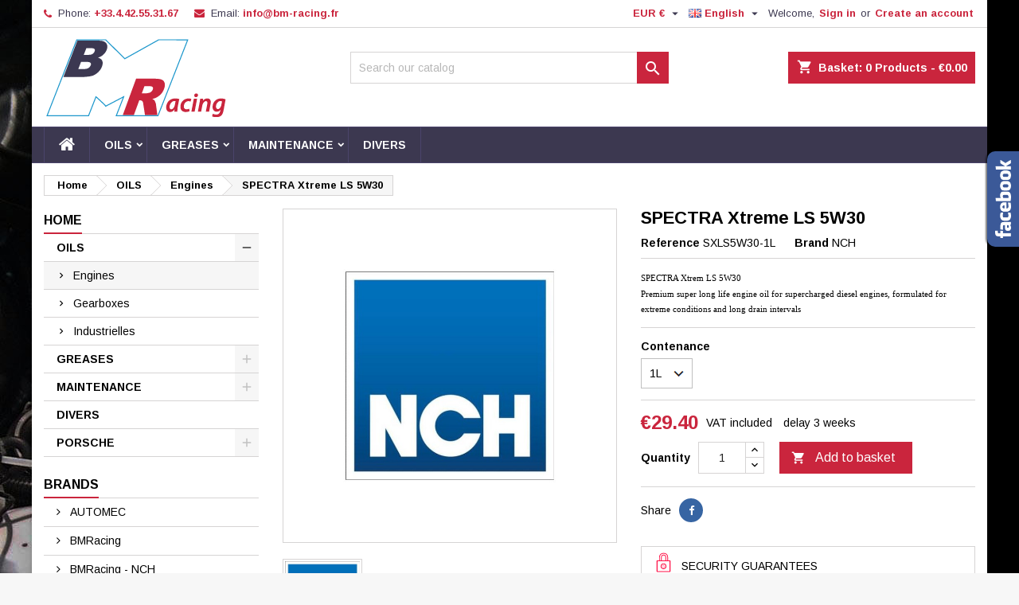

--- FILE ---
content_type: text/html; charset=utf-8
request_url: https://www.bm-racing.fr/shop/gb/538-spectra-xtrem-ls-5w30.html
body_size: 21177
content:
<!doctype html>
<html lang="gb">

  <head>
    
      
  <meta charset="utf-8">


  <meta http-equiv="x-ua-compatible" content="ie=edge">



  <link rel="canonical" href="https://www.bm-racing.fr/shop/gb/538-spectra-xtrem-ls-5w30.html">

  <title>SPECTRA Xtrem LS 5W30 Huile moteur - NCH Kernite</title>
  <meta name="description" content="SPECTRA Xtrem LS 5W30 Huile moteur - NCH Kernite">
  <meta name="keywords" content="">
    




  <meta name="viewport" content="width=device-width, initial-scale=1">



  <link rel="icon" type="image/vnd.microsoft.icon" href="https://www.bm-racing.fr/shop/img/favicon.ico?1623341251">
  <link rel="shortcut icon" type="image/x-icon" href="https://www.bm-racing.fr/shop/img/favicon.ico?1623341251">



  
<link rel="font" rel="preload" as="font" type="font/woff2" crossorigin href="https://www.bm-racing.fr/shop/themes/AngarTheme/assets/css/fonts/material_icons.woff2"/>
<link rel="font" rel="preload" as="font" type="font/woff2" crossorigin href="https://www.bm-racing.fr/shop/themes/AngarTheme/assets/css/fonts/fontawesome-webfont.woff2?v=4.7.0"/>

  <link rel="stylesheet" rel="preload" as="style" href="https://www.bm-racing.fr/shop/themes/AngarTheme/assets/cache/theme-188d5a51.css" media="all" />


  <link rel="stylesheet" href="https://www.bm-racing.fr/shop/themes/AngarTheme/assets/cache/theme-188d5a51.css" type="text/css" media="all">


<link rel="stylesheet" rel="preload" as="style" href="https://fonts.googleapis.com/css?family=Arimo:400,700&amp;subset=latin,latin-ext&display=block" type="text/css" media="all" />


  

  <script type="text/javascript">
        var MONDIALRELAY_ADDRESS_OPC = false;
        var MONDIALRELAY_AJAX_CHECKOUT_URL = "https:\/\/www.bm-racing.fr\/shop\/gb\/module\/mondialrelay\/ajaxCheckout";
        var MONDIALRELAY_CARRIER_METHODS = [];
        var MONDIALRELAY_COUNTRY_ISO = "";
        var MONDIALRELAY_DISPLAY_MAP = "0";
        var MONDIALRELAY_ENSEIGNE = "CC21A1JV";
        var MONDIALRELAY_LANG_ISO = "en-GB";
        var MONDIALRELAY_NATIVE_RELAY_CARRIERS_IDS = [];
        var MONDIALRELAY_NO_SELECTION_ERROR = "Please select a Point Relais\u00ae.";
        var MONDIALRELAY_POSTCODE = "";
        var MONDIALRELAY_SAVE_RELAY_ERROR = "An unknown error has occurred; your selected Point Relais\u00ae could not be saved.";
        var MONDIALRELAY_SELECTED_RELAY_IDENTIFIER = null;
        var MONDIALRELAY_SELECTED_RELAY_INFOS = [];
        var prestashop = {"cart":{"products":[],"totals":{"total":{"type":"total","label":"Total","amount":0,"value":"\u20ac0.00"},"total_including_tax":{"type":"total","label":"Total (tax incl.)","amount":0,"value":"\u20ac0.00"},"total_excluding_tax":{"type":"total","label":"Total (VAT excl.)","amount":0,"value":"\u20ac0.00"}},"subtotals":{"products":{"type":"products","label":"Subtotal","amount":0,"value":"\u20ac0.00"},"discounts":null,"shipping":{"type":"shipping","label":"Shipping","amount":0,"value":""},"tax":null},"products_count":0,"summary_string":"0 items","vouchers":{"allowed":1,"added":[]},"discounts":[],"minimalPurchase":0,"minimalPurchaseRequired":""},"currency":{"name":"Euro","iso_code":"EUR","iso_code_num":"978","sign":"\u20ac"},"customer":{"lastname":null,"firstname":null,"email":null,"birthday":null,"newsletter":null,"newsletter_date_add":null,"optin":null,"website":null,"company":null,"siret":null,"ape":null,"is_logged":false,"gender":{"type":null,"name":null},"addresses":[]},"language":{"name":"English (English)","iso_code":"gb","locale":"en-GB","language_code":"en-gb","is_rtl":"0","date_format_lite":"Y-m-d","date_format_full":"Y-m-d H:i:s","id":2},"page":{"title":"","canonical":null,"meta":{"title":"SPECTRA Xtrem LS 5W30 Huile moteur - NCH Kernite","description":"SPECTRA Xtrem LS 5W30 Huile moteur - NCH Kernite","keywords":"","robots":"index"},"page_name":"product","body_classes":{"lang-gb":true,"lang-rtl":false,"country-FR":true,"currency-EUR":true,"layout-left-column":true,"page-product":true,"tax-display-enabled":true,"product-id-538":true,"product-SPECTRA Xtreme LS 5W30":true,"product-id-category-7":true,"product-id-manufacturer-2":true,"product-id-supplier-0":true,"product-available-for-order":true},"admin_notifications":[]},"shop":{"name":"BMRacing","logo":"https:\/\/www.bm-racing.fr\/shop\/img\/bmracing-logo-1619099341.jpg","stores_icon":"https:\/\/www.bm-racing.fr\/shop\/img\/logo_stores.png","favicon":"https:\/\/www.bm-racing.fr\/shop\/img\/favicon.ico"},"urls":{"base_url":"https:\/\/www.bm-racing.fr\/shop\/","current_url":"https:\/\/www.bm-racing.fr\/shop\/gb\/538-spectra-xtrem-ls-5w30.html","shop_domain_url":"https:\/\/www.bm-racing.fr","img_ps_url":"https:\/\/www.bm-racing.fr\/shop\/img\/","img_cat_url":"https:\/\/www.bm-racing.fr\/shop\/img\/c\/","img_lang_url":"https:\/\/www.bm-racing.fr\/shop\/img\/l\/","img_prod_url":"https:\/\/www.bm-racing.fr\/shop\/img\/p\/","img_manu_url":"https:\/\/www.bm-racing.fr\/shop\/img\/m\/","img_sup_url":"https:\/\/www.bm-racing.fr\/shop\/img\/su\/","img_ship_url":"https:\/\/www.bm-racing.fr\/shop\/img\/s\/","img_store_url":"https:\/\/www.bm-racing.fr\/shop\/img\/st\/","img_col_url":"https:\/\/www.bm-racing.fr\/shop\/img\/co\/","img_url":"https:\/\/www.bm-racing.fr\/shop\/themes\/AngarTheme\/assets\/img\/","css_url":"https:\/\/www.bm-racing.fr\/shop\/themes\/AngarTheme\/assets\/css\/","js_url":"https:\/\/www.bm-racing.fr\/shop\/themes\/AngarTheme\/assets\/js\/","pic_url":"https:\/\/www.bm-racing.fr\/shop\/upload\/","pages":{"address":"https:\/\/www.bm-racing.fr\/shop\/gb\/address","addresses":"https:\/\/www.bm-racing.fr\/shop\/gb\/addresses","authentication":"https:\/\/www.bm-racing.fr\/shop\/gb\/login","cart":"https:\/\/www.bm-racing.fr\/shop\/gb\/cart","category":"https:\/\/www.bm-racing.fr\/shop\/gb\/index.php?controller=category","cms":"https:\/\/www.bm-racing.fr\/shop\/gb\/index.php?controller=cms","contact":"https:\/\/www.bm-racing.fr\/shop\/gb\/contact-us","discount":"https:\/\/www.bm-racing.fr\/shop\/gb\/discount","guest_tracking":"https:\/\/www.bm-racing.fr\/shop\/gb\/guest-tracking","history":"https:\/\/www.bm-racing.fr\/shop\/gb\/order-history","identity":"https:\/\/www.bm-racing.fr\/shop\/gb\/identity","index":"https:\/\/www.bm-racing.fr\/shop\/gb\/","my_account":"https:\/\/www.bm-racing.fr\/shop\/gb\/my-account","order_confirmation":"https:\/\/www.bm-racing.fr\/shop\/gb\/order-confirmation","order_detail":"https:\/\/www.bm-racing.fr\/shop\/gb\/index.php?controller=order-detail","order_follow":"https:\/\/www.bm-racing.fr\/shop\/gb\/order-follow","order":"https:\/\/www.bm-racing.fr\/shop\/gb\/order","order_return":"https:\/\/www.bm-racing.fr\/shop\/gb\/index.php?controller=order-return","order_slip":"https:\/\/www.bm-racing.fr\/shop\/gb\/credit-slip","pagenotfound":"https:\/\/www.bm-racing.fr\/shop\/gb\/page-not-found","password":"https:\/\/www.bm-racing.fr\/shop\/gb\/password-recovery","pdf_invoice":"https:\/\/www.bm-racing.fr\/shop\/gb\/index.php?controller=pdf-invoice","pdf_order_return":"https:\/\/www.bm-racing.fr\/shop\/gb\/index.php?controller=pdf-order-return","pdf_order_slip":"https:\/\/www.bm-racing.fr\/shop\/gb\/index.php?controller=pdf-order-slip","prices_drop":"https:\/\/www.bm-racing.fr\/shop\/gb\/prices-drop","product":"https:\/\/www.bm-racing.fr\/shop\/gb\/index.php?controller=product","search":"https:\/\/www.bm-racing.fr\/shop\/gb\/search","sitemap":"https:\/\/www.bm-racing.fr\/shop\/gb\/sitemap","stores":"https:\/\/www.bm-racing.fr\/shop\/gb\/stores","supplier":"https:\/\/www.bm-racing.fr\/shop\/gb\/supplier","register":"https:\/\/www.bm-racing.fr\/shop\/gb\/login?create_account=1","order_login":"https:\/\/www.bm-racing.fr\/shop\/gb\/order?login=1"},"alternative_langs":{"fr":"https:\/\/www.bm-racing.fr\/shop\/fr\/538-spectra-xtrem-ls-5w30.html","en-gb":"https:\/\/www.bm-racing.fr\/shop\/gb\/538-spectra-xtrem-ls-5w30.html"},"theme_assets":"\/shop\/themes\/AngarTheme\/assets\/","actions":{"logout":"https:\/\/www.bm-racing.fr\/shop\/gb\/?mylogout="},"no_picture_image":{"bySize":{"small_default":{"url":"https:\/\/www.bm-racing.fr\/shop\/img\/p\/gb-default-small_default.jpg","width":98,"height":98},"cart_default":{"url":"https:\/\/www.bm-racing.fr\/shop\/img\/p\/gb-default-cart_default.jpg","width":125,"height":125},"home_default":{"url":"https:\/\/www.bm-racing.fr\/shop\/img\/p\/gb-default-home_default.jpg","width":259,"height":259},"medium_default":{"url":"https:\/\/www.bm-racing.fr\/shop\/img\/p\/gb-default-medium_default.jpg","width":452,"height":452},"large_default":{"url":"https:\/\/www.bm-racing.fr\/shop\/img\/p\/gb-default-large_default.jpg","width":800,"height":800}},"small":{"url":"https:\/\/www.bm-racing.fr\/shop\/img\/p\/gb-default-small_default.jpg","width":98,"height":98},"medium":{"url":"https:\/\/www.bm-racing.fr\/shop\/img\/p\/gb-default-home_default.jpg","width":259,"height":259},"large":{"url":"https:\/\/www.bm-racing.fr\/shop\/img\/p\/gb-default-large_default.jpg","width":800,"height":800},"legend":""}},"configuration":{"display_taxes_label":true,"display_prices_tax_incl":true,"is_catalog":false,"show_prices":true,"opt_in":{"partner":false},"quantity_discount":{"type":"discount","label":"Unit discount"},"voucher_enabled":1,"return_enabled":0},"field_required":[],"breadcrumb":{"links":[{"title":"Home","url":"https:\/\/www.bm-racing.fr\/shop\/gb\/"},{"title":"OILS","url":"https:\/\/www.bm-racing.fr\/shop\/gb\/3-oils"},{"title":"Engines","url":"https:\/\/www.bm-racing.fr\/shop\/gb\/7-engines"},{"title":"SPECTRA Xtreme LS 5W30","url":"https:\/\/www.bm-racing.fr\/shop\/gb\/538-spectra-xtrem-ls-5w30.html"}],"count":4},"link":{"protocol_link":"https:\/\/","protocol_content":"https:\/\/"},"time":1768436523,"static_token":"3edcfd8146c499db1132e4fbd8c67324","token":"a54bfe9f2a3e7185c3c3b735b1cf698d","debug":false};
        var psemailsubscription_subscription = "https:\/\/www.bm-racing.fr\/shop\/gb\/module\/ps_emailsubscription\/subscription";
        var psr_icon_color = "#FF0F45";
      </script>



  <!-- emarketing start -->







<!-- emarketing end -->
<style type="text/css">
body {
background-color: #f7f7f7;
font-family: "Arimo", Arial, Helvetica, sans-serif;
}

.products .product-miniature .product-title {
height: 32px;
}

.products .product-miniature .product-title a {
font-size: 14px;
line-height: 16px;
}

#content-wrapper .products .product-miniature .product-desc {
height: 36px;
}

@media (min-width: 991px) {
#home_categories ul li .cat-container {
min-height: 0px;
}
}

@media (min-width: 768px) {
#_desktop_logo {
padding-top: 12px;
padding-bottom: 12px;
}
}

nav.header-nav {
background: #ffffff;
}

nav.header-nav,
.header_sep2 #contact-link span.shop-phone,
.header_sep2 #contact-link span.shop-phone.shop-tel,
.header_sep2 #contact-link span.shop-phone:last-child,
.header_sep2 .lang_currency_top,
.header_sep2 .lang_currency_top:last-child,
.header_sep2 #_desktop_currency_selector,
.header_sep2 #_desktop_language_selector,
.header_sep2 #_desktop_user_info {
border-color: #d6d4d4;
}

#contact-link,
#contact-link a,
.lang_currency_top span.lang_currency_text,
.lang_currency_top .dropdown i.expand-more,
nav.header-nav .user-info span,
nav.header-nav .user-info a.logout,
#languages-block-top div.current,
nav.header-nav a{
color: #3c3850;
}

#contact-link span.shop-phone strong,
#contact-link span.shop-phone strong a,
.lang_currency_top span.expand-more,
nav.header-nav .user-info a.account {
color: #ca253d;
}

#contact-link span.shop-phone i {
color: #ca253d;
}

.header-top {
background: #ffffff;
}

div#search_widget form button[type=submit] {
background: #ca253d;
color: #ffffff;
}

div#search_widget form button[type=submit]:hover {
background: #ca253d;
color: #ffffff;
}


#header div#_desktop_cart .blockcart .header {
background: #ca253d;
}

#header div#_desktop_cart .blockcart .header a.cart_link {
color: #ffffff;
}


#homepage-slider .bx-wrapper .bx-pager.bx-default-pager a:hover,
#homepage-slider .bx-wrapper .bx-pager.bx-default-pager a.active{
background: #ca253d;
}

div#rwd_menu {
background: #3c3850;
}

div#rwd_menu,
div#rwd_menu a {
color: #ffffff;
}

div#rwd_menu,
div#rwd_menu .rwd_menu_item,
div#rwd_menu .rwd_menu_item:first-child {
border-color: #4b446b;
}

div#rwd_menu .rwd_menu_item:hover,
div#rwd_menu .rwd_menu_item:focus,
div#rwd_menu .rwd_menu_item a:hover,
div#rwd_menu .rwd_menu_item a:focus {
color: #ffffff;
background: #ca253d;
}

#mobile_top_menu_wrapper2 .top-menu li a:hover,
.rwd_menu_open ul.user_info li a:hover {
background: #ca253d;
color: #ffffff;
}

#_desktop_top_menu{
background: #3c3850;
}

#_desktop_top_menu,
#_desktop_top_menu > ul > li,
.menu_sep1 #_desktop_top_menu > ul > li,
.menu_sep1 #_desktop_top_menu > ul > li:last-child,
.menu_sep2 #_desktop_top_menu,
.menu_sep2 #_desktop_top_menu > ul > li,
.menu_sep2 #_desktop_top_menu > ul > li:last-child,
.menu_sep3 #_desktop_top_menu,
.menu_sep4 #_desktop_top_menu,
.menu_sep5 #_desktop_top_menu,
.menu_sep6 #_desktop_top_menu {
border-color: #4b446b;
}

#_desktop_top_menu > ul > li > a {
color: #ffffff;
}

#_desktop_top_menu > ul > li:hover > a {
color: #ffffff;
background: #ca253d;
}

.submenu1 #_desktop_top_menu .popover.sub-menu ul.top-menu li a:hover {
background: #ca253d;
color: #ffffff;
}

#home_categories .homecat_title span {
border-color: #ca253d;
}

#home_categories ul li .homecat_name span {
background: #ca253d;
}

#home_categories ul li a.view_more {
background: #141414;
color: #ffffff;
border-color: #141414;
}

#home_categories ul li a.view_more:hover {
background: #ca253d;
color: #ffffff;
border-color: #ca253d;
}

.columns .text-uppercase a,
.columns .text-uppercase span,
.columns div#_desktop_cart .cart_index_title a,
#home_man_product .catprod_title a span {
border-color: #ca253d;
}

#index .tabs ul.nav-tabs li.nav-item a.active,
#index .tabs ul.nav-tabs li.nav-item a:hover,
.index_title a,
.index_title span {
border-color: #ca253d;
}

a.product-flags-plist span.product-flag.new,
#home_cat_product a.product-flags-plist span.product-flag.new,
#product #content .product-flags li,
#product #content .product-flags .product-flag.new {
background: #3c3850;
}

.products .product-miniature .product-title a,
#home_cat_product ul li .right-block .name_block a {
color: #3c3850;
}

.products .product-miniature span.price,
#home_cat_product ul li .product-price-and-shipping .price,
.ui-widget .search_right span.search_price {
color: #ca253d;
}

.button-container .add-to-cart:hover,
#subcart .cart-buttons .viewcart:hover {
background: #ca253d;
color: #ffffff;
border-color: #ca253d;
}

.button-container .add-to-cart,
.button-container .add-to-cart:disabled,
#subcart .cart-buttons .viewcart {
background: #3c3850;
color: #ffffff;
border-color: #3c3850;
}

#home_cat_product .catprod_title span {
border-color: #ca253d;
}

#home_man .man_title span {
border-color: #ca253d;
}

div#angarinfo_block .icon_cms {
color: #ca253d;
}

.footer-container {
background: #3c3850;
}

.footer-container,
.footer-container .h3,
.footer-container .links .title,
.row.social_footer {
border-color: #4b446b;
}

.footer-container .h3 span,
.footer-container .h3 a,
.footer-container .links .title span.h3,
.footer-container .links .title a.h3 {
border-color: #ca253d;
}

.footer-container,
.footer-container .h3,
.footer-container .links .title .h3,
.footer-container a,
.footer-container li a,
.footer-container .links ul>li a {
color: #ffffff;
}

.block_newsletter .btn-newsletter {
background: #ca253d;
color: #ffffff;
}

.block_newsletter .btn-newsletter:hover {
background: #ca253d;
color: #ffffff;
}

.footer-container .bottom-footer {
background: #262433;
border-color: #4b446b;
color: #ffffff;
}

.product-prices .current-price span.price {
color: #ca253d;
}

.product-add-to-cart button.btn.add-to-cart:hover {
background: #141414;
color: #ffffff;
border-color: #141414;
}

.product-add-to-cart button.btn.add-to-cart,
.product-add-to-cart button.btn.add-to-cart:disabled {
background: #ca253d;
color: #ffffff;
border-color: #ca253d;
}

#product .tabs ul.nav-tabs li.nav-item a.active,
#product .tabs ul.nav-tabs li.nav-item a:hover,
#product .index_title span,
.page-product-heading span,
body #product-comments-list-header .comments-nb {
border-color: #ca253d;
}

body .btn-primary:hover {
background: #3aa04c;
color: #ffffff;
border-color: #196f28;
}

body .btn-primary,
body .btn-primary.disabled,
body .btn-primary:disabled,
body .btn-primary.disabled:hover {
background: #43b754;
color: #ffffff;
border-color: #399a49;
}

body .btn-secondary:hover {
background: #eeeeee;
color: #000000;
border-color: #d8d8d8;
}

body .btn-secondary,
body .btn-secondary.disabled,
body .btn-secondary:disabled,
body .btn-secondary.disabled:hover {
background: #f6f6f6;
color: #000000;
border-color: #d8d8d8;
}

.form-control:focus, .input-group.focus {
border-color: #dbdbdb;
outline-color: #dbdbdb;
}

body .pagination .page-list .current a,
body .pagination .page-list a:hover,
body .pagination .page-list .current a.disabled,
body .pagination .page-list .current a.disabled:hover {
color: #ca253d;
}

.page-my-account #content .links a:hover i {
color: #ca253d;
}

#scroll_top {
background: #ca253d;
color: #ffffff;
}

#scroll_top:hover,
#scroll_top:focus {
background: #1b1a1b;
color: #ffffff;
}

</style>
<script type="text/javascript">
	(window.gaDevIds=window.gaDevIds||[]).push('d6YPbH');
	(function(i,s,o,g,r,a,m){i['GoogleAnalyticsObject']=r;i[r]=i[r]||function(){
	(i[r].q=i[r].q||[]).push(arguments)},i[r].l=1*new Date();a=s.createElement(o),
	m=s.getElementsByTagName(o)[0];a.async=1;a.src=g;m.parentNode.insertBefore(a,m)
	})(window,document,'script','https://www.google-analytics.com/analytics.js','ga');

            ga('create', 'UA-15508639-14', 'auto');
                    ga('set', 'anonymizeIp', true);
                ga('send', 'pageview');
    
    ga('require', 'ec');
</script>

<?php
/**
 * NOTICE OF LICENSE
 *
 * Smartsupp live chat - official plugin. Smartsupp is free live chat with visitor recording. 
 * The plugin enables you to create a free account or sign in with existing one. Pre-integrated 
 * customer info with WooCommerce (you will see names and emails of signed in webshop visitors).
 * Optional API for advanced chat box modifications.
 *
 * You must not modify, adapt or create derivative works of this source code
 *
 *  @author    Smartsupp
 *  @copyright 2021 Smartsupp.com
 *  @license   GPL-2.0+
**/ 
?>

<script type="text/javascript">
            var _smartsupp = _smartsupp || {};
            _smartsupp.key = 'dc392d477848825a22aeddf14586ac2dcdef51aa';
_smartsupp.cookieDomain = '.www.bm-racing.fr';
_smartsupp.sitePlatform = 'Prestashop 1.7.7.3';
window.smartsupp||(function(d) {
                var s,c,o=smartsupp=function(){ o._.push(arguments)};o._=[];
                s=d.getElementsByTagName('script')[0];c=d.createElement('script');
                c.type='text/javascript';c.charset='utf-8';c.async=true;
                c.src='//www.smartsuppchat.com/loader.js';s.parentNode.insertBefore(c,s);
            })(document);
            </script><script type="text/javascript"></script>



    
  <meta property="og:type" content="product">
  <meta property="og:url" content="https://www.bm-racing.fr/shop/gb/538-spectra-xtrem-ls-5w30.html">
  <meta property="og:title" content="SPECTRA Xtrem LS 5W30 Huile moteur - NCH Kernite">
  <meta property="og:site_name" content="BMRacing">
  <meta property="og:description" content="SPECTRA Xtrem LS 5W30 Huile moteur - NCH Kernite">
  <meta property="og:image" content="https://www.bm-racing.fr/shop/11719-large_default/spectra-xtrem-ls-5w30.jpg">
    <meta property="product:pretax_price:amount" content="24.5">
  <meta property="product:pretax_price:currency" content="EUR">
  <meta property="product:price:amount" content="29.4">
  <meta property="product:price:currency" content="EUR">
    
  </head>

  <body id="product" class="lang-gb country-fr currency-eur layout-left-column page-product tax-display-enabled product-id-538 product-spectra-xtreme-ls-5w30 product-id-category-7 product-id-manufacturer-2 product-id-supplier-0 product-available-for-order  ps_176
	custom_texture #f7f7f7 bg_attatchment_fixed bg_position_tl bg_repeat_xy bg_size_initial slider_position_top slider_controls_white banners_top3 banners_top_tablets0 banners_top_phones0 banners_bottom2 banners_bottom_tablets0 banners_bottom_phones0 submenu1 pl_1col_qty_5 pl_2col_qty_4 pl_3col_qty_3 pl_1col_qty_bigtablets_4 pl_2col_qty_bigtablets_2 pl_3col_qty_bigtablets_2 pl_1col_qty_tablets_2 pl_1col_qty_phones_2 home_tabs1 pl_border_type1 32 14 16 pl_button_icon_no pl_button_qty2 pl_desc_yes pl_reviews_no pl_availability_yes  hide_reference_no hide_reassurance_no product_tabs2    menu_sep2 header_sep1 slider_full_width feat_cat_style3 feat_cat3 feat_cat_bigtablets2 feat_cat_tablets3 feat_cat_phones0 all_products_no pl_colors_yes newsletter_info_no stickycart_yes stickymenu_yes homeicon_no pl_man_no product_hide_man_no  pl_ref_yes  mainfont_Arimo bg_white standard_carusele not_logged  ">

    
      
    

    <main>
      
              

      <header id="header">
        
          


  <div class="header-banner">
    
  </div>



  <nav class="header-nav">
    <div class="container">
      <div class="row">
          <div class="col-md-12 col-xs-12">
            <div id="_desktop_contact_link">
  <div id="contact-link">

			<span class="shop-phone contact_link">
			<a href="https://www.bm-racing.fr/shop/gb/contact-us">Contact</a>
		</span>
	
			<span class="shop-phone shop-tel">
			<i class="fa fa-phone"></i>
			<span class="shop-phone_text">Phone:</span>
			<strong><a href="tel:+33.4.42.55.31.67">+33.4.42.55.31.67</a></strong>
		</span>
	
			<span class="shop-phone shop-email">
			<i class="fa fa-envelope"></i>
			<span class="shop-phone_text">Email:</span>
			<strong><a href="&#109;&#97;&#105;&#108;&#116;&#111;&#58;%69%6e%66%6f@%62%6d-%72%61%63%69%6e%67.%66%72" >&#x69;&#x6e;&#x66;&#x6f;&#x40;&#x62;&#x6d;&#x2d;&#x72;&#x61;&#x63;&#x69;&#x6e;&#x67;&#x2e;&#x66;&#x72;</a></strong>
		</span>
	

  </div>
</div>


            <div id="_desktop_user_info">
  <div class="user-info">


	<ul class="user_info hidden-md-up">

		
			<li><a href="https://www.bm-racing.fr/shop/gb/my-account" title="Log in to your customer account" rel="nofollow">Sign in</a></li>
			<li><a href="https://www.bm-racing.fr/shop/gb/login?create_account=1" title="Log in to your customer account" rel="nofollow">Create an account</a></li>

		
	</ul>


	<div class="hidden-sm-down">
		<span class="welcome">Welcome,</span>
					<a class="account" href="https://www.bm-racing.fr/shop/gb/my-account" title="Log in to your customer account" rel="nofollow">Sign in</a>

			<span class="or">or</span>

			<a class="account" href="https://www.bm-racing.fr/shop/gb/login?create_account=1" title="Log in to your customer account" rel="nofollow">Create an account</a>
			</div>


  </div>
</div><div id="_desktop_language_selector" class="lang_currency_top">
  <div class="language-selector-wrapper">
	<div class="language-selector dropdown js-dropdown">
	  <button data-toggle="dropdown" class="hidden-sm-down2 btn-unstyle" aria-haspopup="true" aria-expanded="false" aria-label="Language dropdown">
		<img src="https://www.bm-racing.fr/shop/img/l/2.jpg" alt="gb" width="16" height="11" />
		<span class="expand-more">English</span>
		<i class="material-icons expand-more">&#xE5C5;</i>
	  </button>
	  <ul class="dropdown-menu hidden-sm-down2" aria-labelledby="language-selector-label">
				  <li >
			<a href="https://www.bm-racing.fr/shop/fr/538-spectra-xtrem-ls-5w30.html" class="dropdown-item">
				<img src="https://www.bm-racing.fr/shop/img/l/1.jpg" alt="fr" width="16" height="11" />
				<span>Français</span>
			</a>
		  </li>
				  <li  class="current" >
			<a href="https://www.bm-racing.fr/shop/gb/538-spectra-xtrem-ls-5w30.html" class="dropdown-item">
				<img src="https://www.bm-racing.fr/shop/img/l/2.jpg" alt="gb" width="16" height="11" />
				<span>English</span>
			</a>
		  </li>
			  </ul>
	</div>
  </div>
</div>
<div id="_desktop_currency_selector" class="lang_currency_top">
  <div class="currency-selector dropdown js-dropdown">
	<button data-target="#" data-toggle="dropdown" class="hidden-sm-down2 btn-unstyle" aria-haspopup="true" aria-expanded="false" aria-label="Currency dropdown">
	  <span class="expand-more _gray-darker">EUR €</span>
	  <i class="material-icons expand-more">&#xE5C5;</i>
	</button>
	<ul class="dropdown-menu hidden-sm-down2" aria-labelledby="currency-selector-label">
	  		<li  class="current" >
		  <a title="Euro" rel="nofollow" href="https://www.bm-racing.fr/shop/gb/538-spectra-xtrem-ls-5w30.html?SubmitCurrency=1&amp;id_currency=1" class="dropdown-item">EUR €</a>
		</li>
	  	</ul>
  </div>
</div>

          </div>
      </div>
    </div>
  </nav>



  <div class="header-top">
    <div class="container">
	  <div class="row">
        <div class="col-md-4 hidden-sm-down2" id="_desktop_logo">
                            <a href="https://www.bm-racing.fr/shop/">
                  <img class="logo img-responsive" src="https://www.bm-racing.fr/shop/img/bmracing-logo-1619099341.jpg" alt="BMRacing">
                </a>
                    </div>
		
<div id="_desktop_cart">

	<div class="cart_top">

		<div class="blockcart cart-preview inactive" data-refresh-url="//www.bm-racing.fr/shop/gb/module/ps_shoppingcart/ajax">
			<div class="header">
			
				<div class="cart_index_title">
					<a class="cart_link" rel="nofollow" href="//www.bm-racing.fr/shop/gb/cart?action=show">
						<i class="material-icons shopping-cart">shopping_cart</i>
						<span class="hidden-sm-down cart_title">Basket:</span>
						<span class="cart-products-count">
							0<span> Products - €0.00</span>
						</span>
					</a>
				</div>


				<div id="subcart">

					<ul class="cart_products">

											<li>There are no more items in your cart</li>
					
										</ul>

					<ul class="cart-subtotals">

				
						<li>
							<span class="text">Shipping</span>
							<span class="value"></span>
							<span class="clearfix"></span>
						</li>

						<li>
							<span class="text">Total</span>
							<span class="value">€0.00</span>
							<span class="clearfix"></span>
						</li>

					</ul>

					<div class="cart-buttons">
						<a class="btn btn-primary viewcart" href="//www.bm-racing.fr/shop/gb/cart?action=show">Check Out <i class="material-icons">&#xE315;</i></a>
											</div>

				</div>

			</div>
		</div>

	</div>

</div>


<!-- Block search module TOP -->
<div id="_desktop_search_widget" class="col-lg-4 col-md-4 col-sm-12 search-widget hidden-sm-down ">
	<div id="search_widget" data-search-controller-url="//www.bm-racing.fr/shop/gb/search">
		<form method="get" action="//www.bm-racing.fr/shop/gb/search">
			<input type="hidden" name="controller" value="search">
			<input type="text" name="s" value="" placeholder="Search our catalog" aria-label="Search">
			<button type="submit">
				<i class="material-icons search">&#xE8B6;</i>
				<span class="hidden-xl-down">Search</span>
			</button>
		</form>
	</div>
</div>
<!-- /Block search module TOP -->

		<div class="clearfix"></div>
	  </div>
    </div>

	<div id="rwd_menu" class="hidden-md-up">
		<div class="container">
			<div id="menu-icon2" class="rwd_menu_item"><i class="material-icons d-inline">&#xE5D2;</i></div>
			<div id="search-icon" class="rwd_menu_item"><i class="material-icons search">&#xE8B6;</i></div>
			<div id="user-icon" class="rwd_menu_item"><i class="material-icons logged">&#xE7FF;</i></div>
			<div id="_mobile_cart" class="rwd_menu_item"></div>
		</div>
		<div class="clearfix"></div>
	</div>

	<div class="container">
		<div id="mobile_top_menu_wrapper2" class="rwd_menu_open hidden-md-up" style="display:none;">
			<div class="js-top-menu mobile" id="_mobile_top_menu"></div>
		</div>

		<div id="mobile_search_wrapper" class="rwd_menu_open hidden-md-up" style="display:none;">
			<div id="_mobile_search_widget"></div>
		</div>

		<div id="mobile_user_wrapper" class="rwd_menu_open hidden-md-up" style="display:none;">
			<div id="_mobile_user_info"></div>
		</div>
	</div>
  </div>
  

<div class="menu js-top-menu position-static hidden-sm-down" id="_desktop_top_menu">
    

      <ul class="top-menu container" id="top-menu" data-depth="0">

					<li class="home_icon"><a href="https://www.bm-racing.fr/shop/"><i class="icon-home"></i><span>Home</span></a></li>
		
	    
							<li class="category" id="category-3">
								  <a
					class="dropdown-item sf-with-ul"
					href="https://www.bm-racing.fr/shop/gb/3-oils" data-depth="0"
									  >
										  					  					  <span class="float-xs-right hidden-md-up">
						<span data-target="#top_sub_menu_99194" data-toggle="collapse" class="navbar-toggler collapse-icons">
						  <i class="material-icons add">&#xE313;</i>
						  <i class="material-icons remove">&#xE316;</i>
						</span>
					  </span>
										OILS
				  </a>
				  				  <div  class="popover sub-menu js-sub-menu collapse" id="top_sub_menu_99194">
					

      <ul class="top-menu container"  data-depth="1">

		
	    
							<li class="category" id="category-7">
								  <a
					class="dropdown-item dropdown-submenu"
					href="https://www.bm-racing.fr/shop/gb/7-engines" data-depth="1"
									  >
										Engines
				  </a>
				  				</li>
							<li class="category" id="category-8">
								  <a
					class="dropdown-item dropdown-submenu"
					href="https://www.bm-racing.fr/shop/gb/8-gearboxes" data-depth="1"
									  >
										Gearboxes
				  </a>
				  				</li>
							<li class="category" id="category-18">
								  <a
					class="dropdown-item dropdown-submenu"
					href="https://www.bm-racing.fr/shop/gb/18-industrielles" data-depth="1"
									  >
										Industrielles
				  </a>
				  				</li>
			
		
      </ul>


																										<div class="menu-images-container">
																			<img src="https://www.bm-racing.fr/shop/img/c/3-0_thumb.jpg">
																		<div class="clearfix"></div>
								</div>
																						  </div>
				  				</li>
							<li class="category" id="category-4">
								  <a
					class="dropdown-item sf-with-ul"
					href="https://www.bm-racing.fr/shop/gb/4-greases" data-depth="0"
									  >
										  					  					  <span class="float-xs-right hidden-md-up">
						<span data-target="#top_sub_menu_18328" data-toggle="collapse" class="navbar-toggler collapse-icons">
						  <i class="material-icons add">&#xE313;</i>
						  <i class="material-icons remove">&#xE316;</i>
						</span>
					  </span>
										GREASES
				  </a>
				  				  <div  class="popover sub-menu js-sub-menu collapse" id="top_sub_menu_18328">
					

      <ul class="top-menu container"  data-depth="1">

		
	    
							<li class="category" id="category-9">
								  <a
					class="dropdown-item dropdown-submenu"
					href="https://www.bm-racing.fr/shop/gb/9-aerosol" data-depth="1"
									  >
										Aerosol
				  </a>
				  				</li>
							<li class="category" id="category-10">
								  <a
					class="dropdown-item dropdown-submenu"
					href="https://www.bm-racing.fr/shop/gb/10-cartridgesbarrels" data-depth="1"
									  >
										Cartridges/Barrels
				  </a>
				  				</li>
							<li class="category" id="category-11">
								  <a
					class="dropdown-item dropdown-submenu"
					href="https://www.bm-racing.fr/shop/gb/11-food-grade" data-depth="1"
									  >
										Food-grade
				  </a>
				  				</li>
							<li class="category" id="category-22">
								  <a
					class="dropdown-item dropdown-submenu"
					href="https://www.bm-racing.fr/shop/gb/22-equipements" data-depth="1"
									  >
										Equipements
				  </a>
				  				</li>
			
		
      </ul>


																										<div class="menu-images-container">
																			<img src="https://www.bm-racing.fr/shop/img/c/4-0_thumb.jpg">
																		<div class="clearfix"></div>
								</div>
																						  </div>
				  				</li>
							<li class="category" id="category-5">
								  <a
					class="dropdown-item sf-with-ul"
					href="https://www.bm-racing.fr/shop/gb/5-maintenance" data-depth="0"
									  >
										  					  					  <span class="float-xs-right hidden-md-up">
						<span data-target="#top_sub_menu_87388" data-toggle="collapse" class="navbar-toggler collapse-icons">
						  <i class="material-icons add">&#xE313;</i>
						  <i class="material-icons remove">&#xE316;</i>
						</span>
					  </span>
										MAINTENANCE
				  </a>
				  				  <div  class="popover sub-menu js-sub-menu collapse" id="top_sub_menu_87388">
					

      <ul class="top-menu container"  data-depth="1">

		
	    
							<li class="category" id="category-12">
								  <a
					class="dropdown-item dropdown-submenu"
					href="https://www.bm-racing.fr/shop/gb/12-vehicle-maintenance" data-depth="1"
									  >
										Vehicle maintenance
				  </a>
				  				</li>
							<li class="category" id="category-13">
								  <a
					class="dropdown-item dropdown-submenu"
					href="https://www.bm-racing.fr/shop/gb/13-industrial-maintenance" data-depth="1"
									  >
										Industrial maintenance
				  </a>
				  				</li>
							<li class="category" id="category-14">
								  <a
					class="dropdown-item dropdown-submenu"
					href="https://www.bm-racing.fr/shop/gb/14-vehicle-cleaning" data-depth="1"
									  >
										Vehicle cleaning
				  </a>
				  				</li>
							<li class="category" id="category-15">
								  <a
					class="dropdown-item dropdown-submenu"
					href="https://www.bm-racing.fr/shop/gb/15-degreaserspenetrating-oils" data-depth="1"
									  >
										Degreasers/Penetrating oils
				  </a>
				  				</li>
							<li class="category" id="category-16">
								  <a
					class="dropdown-item dropdown-submenu"
					href="https://www.bm-racing.fr/shop/gb/16-special-products" data-depth="1"
									  >
										Special products
				  </a>
				  				</li>
							<li class="category" id="category-17">
								  <a
					class="dropdown-item dropdown-submenu"
					href="https://www.bm-racing.fr/shop/gb/17-food-grade-special" data-depth="1"
									  >
										Food-grade special
				  </a>
				  				</li>
			
		
      </ul>


																										<div class="menu-images-container">
																			<img src="https://www.bm-racing.fr/shop/img/c/5-0_thumb.jpg">
																		<div class="clearfix"></div>
								</div>
																						  </div>
				  				</li>
							<li class="category" id="category-6">
								  <a
					class="dropdown-item"
					href="https://www.bm-racing.fr/shop/gb/6-divers" data-depth="0"
									  >
										DIVERS
				  </a>
				  				</li>
			
		
      </ul>


    <div class="clearfix"></div>
</div>


        
      </header>

      
        
<aside id="notifications">
  <div class="container">
    
    
    
      </div>
</aside>
      

                          
      <section id="wrapper">
        
        <div class="container">
			
										
			<div class="row">
			  			  
				<nav data-depth="4" class="breadcrumb hidden-sm-down">
  <ol itemscope itemtype="http://schema.org/BreadcrumbList">
          
        <li itemprop="itemListElement" itemscope itemtype="http://schema.org/ListItem">
          <a itemprop="item" href="https://www.bm-racing.fr/shop/gb/">
            <span itemprop="name">Home</span>
          </a>
          <meta itemprop="position" content="1">
        </li>
      
          
        <li itemprop="itemListElement" itemscope itemtype="http://schema.org/ListItem">
          <a itemprop="item" href="https://www.bm-racing.fr/shop/gb/3-oils">
            <span itemprop="name">OILS</span>
          </a>
          <meta itemprop="position" content="2">
        </li>
      
          
        <li itemprop="itemListElement" itemscope itemtype="http://schema.org/ListItem">
          <a itemprop="item" href="https://www.bm-racing.fr/shop/gb/7-engines">
            <span itemprop="name">Engines</span>
          </a>
          <meta itemprop="position" content="3">
        </li>
      
          
        <li itemprop="itemListElement" itemscope itemtype="http://schema.org/ListItem">
          <a itemprop="item" href="https://www.bm-racing.fr/shop/gb/538-spectra-xtrem-ls-5w30.html">
            <span itemprop="name">SPECTRA Xtreme LS 5W30</span>
          </a>
          <meta itemprop="position" content="4">
        </li>
      
      </ol>
</nav>
			  
			  
			  
				<div id="left-column" class="columns col-xs-12 col-sm-4 col-md-3">
				  				  



<div class="block-categories block">
		<div class="h6 text-uppercase facet-label">
		<a href="https://www.bm-racing.fr/shop/gb/2-accueil" title="Categories">Home</a>
	</div>

    <div class="block_content">
		<ul class="tree dhtml">
			
  <li id="cat_id_3" class="OILS"><a href="https://www.bm-racing.fr/shop/gb/3-oils" >OILS</a><ul>
  <li id="cat_id_7" class="Engines"><a href="https://www.bm-racing.fr/shop/gb/7-engines" class="selected">Engines</a></li><li id="cat_id_8" class="Gearboxes"><a href="https://www.bm-racing.fr/shop/gb/8-gearboxes" >Gearboxes</a></li><li id="cat_id_18" class="Industrielles"><a href="https://www.bm-racing.fr/shop/gb/18-industrielles" >Industrielles</a></li></ul></li><li id="cat_id_4" class="GREASES"><a href="https://www.bm-racing.fr/shop/gb/4-greases" >GREASES</a><ul>
  <li id="cat_id_9" class="Aerosol"><a href="https://www.bm-racing.fr/shop/gb/9-aerosol" >Aerosol</a></li><li id="cat_id_10" class="Cartridges/Barrels"><a href="https://www.bm-racing.fr/shop/gb/10-cartridgesbarrels" >Cartridges/Barrels</a></li><li id="cat_id_11" class="Food-grade"><a href="https://www.bm-racing.fr/shop/gb/11-food-grade" >Food-grade</a></li><li id="cat_id_22" class="Equipements"><a href="https://www.bm-racing.fr/shop/gb/22-equipements" >Equipements</a></li></ul></li><li id="cat_id_5" class="MAINTENANCE"><a href="https://www.bm-racing.fr/shop/gb/5-maintenance" >MAINTENANCE</a><ul>
  <li id="cat_id_12" class="Vehicle maintenance"><a href="https://www.bm-racing.fr/shop/gb/12-vehicle-maintenance" >Vehicle maintenance</a></li><li id="cat_id_13" class="Industrial maintenance"><a href="https://www.bm-racing.fr/shop/gb/13-industrial-maintenance" >Industrial maintenance</a></li><li id="cat_id_14" class="Vehicle cleaning"><a href="https://www.bm-racing.fr/shop/gb/14-vehicle-cleaning" >Vehicle cleaning</a></li><li id="cat_id_15" class="Degreasers/Penetrating oils"><a href="https://www.bm-racing.fr/shop/gb/15-degreaserspenetrating-oils" >Degreasers/Penetrating oils</a></li><li id="cat_id_16" class="Special products"><a href="https://www.bm-racing.fr/shop/gb/16-special-products" >Special products</a></li><li id="cat_id_17" class="Food-grade special"><a href="https://www.bm-racing.fr/shop/gb/17-food-grade-special" >Food-grade special</a></li></ul></li><li id="cat_id_6" class="DIVERS"><a href="https://www.bm-racing.fr/shop/gb/6-divers" >DIVERS</a></li><li id="cat_id_23" class="PORSCHE"><a href="https://www.bm-racing.fr/shop/gb/23-porsche" >PORSCHE</a><ul>
  <li id="cat_id_24" class="968"><a href="https://www.bm-racing.fr/shop/gb/24-968" >968</a></li></ul></li>
		</ul>
	</div>

</div><div id="search_filters_brands" class="block">
  <section class="facet">
        <div class="h6 text-uppercase facet-label">
      		<a href="https://www.bm-racing.fr/shop/gb/brands" title="Brands">Brands</a>
	      </div>
    <div class="block_content ">
              
<ul>
            <li class="facet-label">
        <a href="https://www.bm-racing.fr/shop/gb/brand/4-automec" title="AUTOMEC">
          AUTOMEC
        </a>
      </li>
                <li class="facet-label">
        <a href="https://www.bm-racing.fr/shop/gb/brand/6-bmracing" title="BMRacing">
          BMRacing
        </a>
      </li>
                <li class="facet-label">
        <a href="https://www.bm-racing.fr/shop/gb/brand/8-bmracing-nch" title="BMRacing - NCH">
          BMRacing - NCH
        </a>
      </li>
                <li class="facet-label">
        <a href="https://www.bm-racing.fr/shop/gb/brand/7-kernite-bmracing-nch" title="KERNITE - BMRacing - NCH">
          KERNITE - BMRacing - NCH
        </a>
      </li>
                <li class="facet-label">
        <a href="https://www.bm-racing.fr/shop/gb/brand/10-loctite" title="LOCTITE">
          LOCTITE
        </a>
      </li>
                        </ul>
          </div>
  </section>
</div><div id="angarbanners_left" class="angarbanners">
	<ul class="clearfix row">
	


	<li class="block">

		<p class="h6 text-uppercase "><span>Banner</span></p>
		
		<div class="block_content">
						<a href="https://www.bm-racing.fr/shop/gb/content/1-delivery" class="item-link" title="">
			
									<img src="https://www.bm-racing.fr/shop/modules/angarbanners/views/img/0f1ee732a8b89a0dbc25db20b1d9c779a979516d_500-en.png" class="item-img img-responsive" title="" alt="" width="270" height="500"/>
				
				
						</a>
					</div>

	</li>



		</ul>
</div>


				  					
				  				</div>
			  

			  
  <div id="content-wrapper" class="left-column col-xs-12 col-sm-8 col-md-9">
    
    

  <section id="main" itemscope itemtype="https://schema.org/Product">
    <meta itemprop="url" content="https://www.bm-racing.fr/shop/gb/538-898-spectra-xtrem-ls-5w30.html#/1-contenance-1l">

    <div class="row product_container">
      <div class="col-md-6 product_left">
        
          <section class="page-content" id="content">
            
              
                <ul class="product-flags">
				                                  </ul>
              

              
                

<div class="images-container">
  
    <div class="product-cover">
	  	  	    <img class="js-qv-product-cover" src="https://www.bm-racing.fr/shop/11718-large_default/spectra-xtrem-ls-5w30.jpg" alt="SPECTRA Xtreme LS 5W30" title="SPECTRA Xtreme LS 5W30" style="width:100%;" itemprop="image">
	        <div class="layer hidden-sm-down" data-toggle="modal" data-target="#product-modal">
        <i class="material-icons zoom-in">&#xE8FF;</i>
      </div>
    </div>
  

  
    <div id="thumb_box" class="js-qv-mask mask thumb_left  hide_thumbnails">
      <ul class="product-images js-qv-product-images">
                  <li class="thumb-container">
            <img
              class="thumb js-thumb "
              data-image-medium-src="https://www.bm-racing.fr/shop/11718-medium_default/spectra-xtrem-ls-5w30.jpg"
              data-image-large-src="https://www.bm-racing.fr/shop/11718-large_default/spectra-xtrem-ls-5w30.jpg"
              src="https://www.bm-racing.fr/shop/11718-home_default/spectra-xtrem-ls-5w30.jpg"
              alt="SPECTRA Xtreme LS 5W30"
              title="SPECTRA Xtreme LS 5W30"
              width="100"
              itemprop="image"
            >
          </li>
              </ul>
    </div>
  
</div>

              
              <div class="scroll-box-arrows hide_arrow">
                <i class="material-icons left">&#xE314;</i>
                <i class="material-icons right">&#xE315;</i>
              </div>

            
          </section>
        
        </div>
        <div class="col-md-6 product_right">
          
            
              <h1 class="product_name" itemprop="name">SPECTRA Xtreme LS 5W30</h1>
            
          

		  		  
			<section class="product-discounts product-reference_top product-reference">
		  <label class="label">Reference </label>
	  <span>SXLS5W30-1L</span>
	</section>

		  

		  		  			<div id="product_manufacturer" itemprop="brand" itemscope itemtype="http://schema.org/Brand">
			  <label class="label">Brand </label>
			  <a class="editable" itemprop="url" href="https://www.bm-racing.fr/shop/gb/brand/2-nch" title="NCH"><span itemprop="name">NCH</span></a>
			</div>
		  
		  		  

          <div class="product-information">
            
			              <div id="product-description-short-538" class="product_desc" itemprop="description">
	<p style="text-align:left;text-indent:0pt;margin:0pt 0pt 0pt 0pt;"><span style="color:#000000;font-family:Calibri;font-size:8pt;">SPECTRA Xtrem LS 5W30</span></p><p style="text-align:left;text-indent:0pt;margin:0pt 0pt 0pt 0pt;"><span style="color:#000000;font-family:Calibri;font-size:8.5pt;">Premium super long life engine oil for supercharged diesel engines, formulated for extreme conditions and long drain intervals</span></p>
</div>
			            

            
            <div class="product-actions">
              
                <form action="https://www.bm-racing.fr/shop/gb/cart" method="post" id="add-to-cart-or-refresh">
                  <input type="hidden" name="token" value="3edcfd8146c499db1132e4fbd8c67324">
                  <input type="hidden" name="id_product" value="538" id="product_page_product_id">
                  <input type="hidden" name="id_customization" value="0" id="product_customization_id">

                  
                    <div class="product-variants">
      <div class="clearfix product-variants-item">
      <span class="control-label">Contenance</span>
              <select
          class="form-control form-control-select"
          id="group_1"
          data-product-attribute="1"
          name="group[1]">
                      <option value="1" title="1L" selected="selected">1L</option>
                      <option value="2" title="20L">20L</option>
                  </select>
          </div>
  
    	
</div>
                  

                  
                                      

                  
                    

  <div class="product-prices">
    
          

    
      <div
        class="product-price h5 "
        itemprop="offers"
        itemscope
        itemtype="https://schema.org/Offer"
      >
		<meta itemprop="url" content="https://www.bm-racing.fr/shop/gb/538-898-spectra-xtrem-ls-5w30.html#/1-contenance-1l">
        <link itemprop="availability" href="https://schema.org/InStock"/>
        <meta itemprop="priceCurrency" content="EUR">

		
		
        <div class="current-price">
          <span class="price" itemprop="price" content="29.4">€29.40</span> 
                  </div>

        
                  
      </div>
    

    
          

    
          

    
          

    

    <div class="tax-shipping-delivery-label">

	  <span class="price_tax_label">
              VAT included
      	  </span>

      
      

	                        <span class="delivery-information">delay 3 weeks</span>
              	
    </div>

	<div class="clearfix"></div> 
  </div>

                  

                  
                    <div class="product-add-to-cart">
      
      <div class="product-quantity clearfix">
        <span class="control-label">Quantity</span>         <div class="qty">
          <input
            type="text"
            name="qty"
            id="quantity_wanted"
            value="1"
            class="input-group"
            min="1"
            aria-label="Quantity"
          >
        </div>

        <div class="add">
          <button
            class="btn btn-primary add-to-cart"
            data-button-action="add-to-cart"
            type="submit"
                      >
            <i class="material-icons shopping-cart">&#xE547;</i>
            Add to basket
          </button>
        </div>
      </div>
    

    
      <span id="product-availability">
              </span>
    
    
    
      <p class="product-minimal-quantity">
              </p>
    
  </div>
                  

                  
                    <div class="product-additional-info">
  


      <div class="social-sharing block-social">
      <span>Share</span>
      <ul>
                  <li class="facebook"><a href="https://www.facebook.com/sharer.php?u=https%3A%2F%2Fwww.bm-racing.fr%2Fshop%2Fgb%2F538-spectra-xtrem-ls-5w30.html" title="Share" target="_blank"><span>Share</span></a></li>
              </ul>
    </div>
  
<input type="hidden" id="emarketing_product_id" value="538-898"/><input type="hidden" id="emarketing_product_name" value="SPECTRA Xtreme LS 5W30, Contenance - 1L"/><input type="hidden" id="emarketing_product_price" value="29.4"/><input type="hidden" id="emarketing_product_category" value="Engines"/><input type="hidden" id="emarketing_currency" value="EUR"/>
</div>
                  

                  
                    <input class="product-refresh ps-hidden-by-js" name="refresh" type="submit" value="Refresh">
                  
                </form>
              

            </div>

            
              <div class="blockreassurance_product">
            <div style="cursor:pointer;" onclick="window.open('https://www.bm-racing.fr/shop/gb/content/5-secure-payment')">
            <span class="item-product">
                                                        <img class="svg invisible" src="/shop/modules/blockreassurance/views/img/reassurance/pack2/security.svg">
                                    &nbsp;
            </span>
                          <p class="block-title" style="color:#000000;">Security guarantees</p>
                    </div>
            <div style="cursor:pointer;" onclick="window.open('https://www.bm-racing.fr/shop/gb/content/1-livraison')">
            <span class="item-product">
                                                        <img class="svg invisible" src="/shop/modules/blockreassurance/views/img/reassurance/pack2/carrier.svg">
                                    &nbsp;
            </span>
                          <p class="block-title" style="color:#000000;">Delivery policy</p>
                    </div>
            <div style="cursor:pointer;" onclick="window.open('https://www.bm-racing.fr/shop/gb/content/6-returns-policy')">
            <span class="item-product">
                                                        <img class="svg invisible" src="/shop/modules/blockreassurance/views/img/reassurance/pack2/parcel.svg">
                                    &nbsp;
            </span>
                          <p class="block-title" style="color:#000000;">Returns policy</p>
                    </div>
        <div class="clearfix"></div>
</div>

            

        </div>
      </div>
    </div>







            
              <div class="tabs">
                <ul class="nav nav-tabs" role="tablist">
                                      <li class="nav-item desc_tab">
                       <a
                         class="nav-link active"
                         data-toggle="tab"
                         href="#description"
                         role="tab"
                         aria-controls="description"
                          aria-selected="true">Description</a>
                    </li>
                                    <li class="nav-item product_details_tab">
                    <a
                      class="nav-link"
                      data-toggle="tab"
                      href="#product-details"
                      role="tab"
                      aria-controls="product-details"
                      >Product Details</a>
                  </li>
                                      <li class="nav-item">
                      <a
                        class="nav-link"
                        data-toggle="tab"
                        href="#attachments"
                        role="tab"
                        aria-controls="attachments">Attachments</a>
                    </li>
                                    
								

                </ul>




                <div class="tab-content" id="tab-content">
                 <div class="tab-pane fade in active" id="description" role="tabpanel">
                   
					 <div class="h5 text-uppercase index_title"><span>Description</span></div>                     <div class="product-description">SPECTRA Xtreme LS 5W30<br />High performance synthetic engine oil that contains a blend of proprietary additives<br />Super long life premium engine oil for supercharged diesel engines, formulated for extreme conditions and long drain intervals<br />Excellent equipment protection:<br />• Construction<br />• Trucks and vehicle fleets<br />• Transportation of waste<br />• Boating<br />• National bodies and local authorities<br />• Agriculture<br />• Lumbering<br />• Handling equipment<br />• Other industries using heavy equipment<br /><br />Synthetic product formulated for longer drain intervals*<br />• TBN &gt; 12 for extended acid neutralization while maintaining low ash content<br />• Engine oil for heavy-duty diesel engines with low emissions, low SAPS (Euro 4.5 and 6)<br />• Excellent performance in engines equipped with EGR, SCR, diesel oxidation catalyst, DPF and turbocharger<br />• Very good thermal stability at high temperature<br />• High retention of detergents preventing the accumulation of deposits<br />• MOLYSOL** for superior wear protection<br />• Excellent oxidation resistance for longer oil life<br />• High viscosity index for high stability over a wide temperature range<br />• Good oil pumpability at low temperatures<br />• Compatibility with synthetic motor oils, synthetic blends and mineral oils<br /><br /><br /><br />*Always base new oil change intervals on oil analysis.<br />**MOLYSOL is a synthetic, oil-soluble molybdenum compound.</div>
                   
                 </div>

                 
                   
<div class="tab-pane fade"
     id="product-details"
     data-product="{&quot;id_shop_default&quot;:&quot;1&quot;,&quot;id_manufacturer&quot;:&quot;2&quot;,&quot;id_supplier&quot;:&quot;0&quot;,&quot;reference&quot;:&quot;SXLS5W30&quot;,&quot;is_virtual&quot;:&quot;0&quot;,&quot;delivery_in_stock&quot;:&quot;&quot;,&quot;delivery_out_stock&quot;:&quot;&quot;,&quot;id_category_default&quot;:&quot;7&quot;,&quot;on_sale&quot;:&quot;0&quot;,&quot;online_only&quot;:&quot;0&quot;,&quot;ecotax&quot;:0,&quot;minimal_quantity&quot;:&quot;1&quot;,&quot;low_stock_threshold&quot;:null,&quot;low_stock_alert&quot;:&quot;0&quot;,&quot;price&quot;:&quot;\u20ac29.40&quot;,&quot;unity&quot;:&quot;Pi\u00e8ce&quot;,&quot;unit_price_ratio&quot;:&quot;0.000000&quot;,&quot;additional_shipping_cost&quot;:&quot;0.000000&quot;,&quot;customizable&quot;:&quot;0&quot;,&quot;text_fields&quot;:&quot;0&quot;,&quot;uploadable_files&quot;:&quot;0&quot;,&quot;redirect_type&quot;:&quot;301-category&quot;,&quot;id_type_redirected&quot;:&quot;0&quot;,&quot;available_for_order&quot;:&quot;1&quot;,&quot;available_date&quot;:null,&quot;show_condition&quot;:&quot;0&quot;,&quot;condition&quot;:&quot;new&quot;,&quot;show_price&quot;:&quot;1&quot;,&quot;indexed&quot;:&quot;1&quot;,&quot;visibility&quot;:&quot;both&quot;,&quot;cache_default_attribute&quot;:&quot;898&quot;,&quot;advanced_stock_management&quot;:&quot;0&quot;,&quot;date_add&quot;:&quot;2022-02-14 16:58:16&quot;,&quot;date_upd&quot;:&quot;2023-04-21 17:33:02&quot;,&quot;pack_stock_type&quot;:&quot;3&quot;,&quot;meta_description&quot;:&quot;SPECTRA Xtrem LS 5W30 Huile moteur - NCH Kernite&quot;,&quot;meta_keywords&quot;:&quot;&quot;,&quot;meta_title&quot;:&quot;SPECTRA Xtrem LS 5W30 Huile moteur - NCH Kernite&quot;,&quot;link_rewrite&quot;:&quot;spectra-xtrem-ls-5w30&quot;,&quot;name&quot;:&quot;SPECTRA Xtreme LS 5W30&quot;,&quot;description&quot;:&quot;SPECTRA Xtreme LS 5W30&lt;br \/&gt;High performance synthetic engine oil that contains a blend of proprietary additives&lt;br \/&gt;Super long life premium engine oil for supercharged diesel engines, formulated for extreme conditions and long drain intervals&lt;br \/&gt;Excellent equipment protection:&lt;br \/&gt;\u2022 Construction&lt;br \/&gt;\u2022 Trucks and vehicle fleets&lt;br \/&gt;\u2022 Transportation of waste&lt;br \/&gt;\u2022 Boating&lt;br \/&gt;\u2022 National bodies and local authorities&lt;br \/&gt;\u2022 Agriculture&lt;br \/&gt;\u2022 Lumbering&lt;br \/&gt;\u2022 Handling equipment&lt;br \/&gt;\u2022 Other industries using heavy equipment&lt;br \/&gt;&lt;br \/&gt;Synthetic product formulated for longer drain intervals*&lt;br \/&gt;\u2022 TBN &amp;gt; 12 for extended acid neutralization while maintaining low ash content&lt;br \/&gt;\u2022 Engine oil for heavy-duty diesel engines with low emissions, low SAPS (Euro 4.5 and 6)&lt;br \/&gt;\u2022 Excellent performance in engines equipped with EGR, SCR, diesel oxidation catalyst, DPF and turbocharger&lt;br \/&gt;\u2022 Very good thermal stability at high temperature&lt;br \/&gt;\u2022 High retention of detergents preventing the accumulation of deposits&lt;br \/&gt;\u2022 MOLYSOL** for superior wear protection&lt;br \/&gt;\u2022 Excellent oxidation resistance for longer oil life&lt;br \/&gt;\u2022 High viscosity index for high stability over a wide temperature range&lt;br \/&gt;\u2022 Good oil pumpability at low temperatures&lt;br \/&gt;\u2022 Compatibility with synthetic motor oils, synthetic blends and mineral oils&lt;br \/&gt;&lt;br \/&gt;&lt;br \/&gt;&lt;br \/&gt;*Always base new oil change intervals on oil analysis.&lt;br \/&gt;**MOLYSOL is a synthetic, oil-soluble molybdenum compound.&quot;,&quot;description_short&quot;:&quot;\n\t&lt;p style=\&quot;text-align:left;text-indent:0pt;margin:0pt 0pt 0pt 0pt;\&quot;&gt;&lt;span style=\&quot;color:#000000;font-family:Calibri;font-size:8pt;\&quot;&gt;SPECTRA Xtrem LS 5W30&lt;\/span&gt;&lt;\/p&gt;&lt;p style=\&quot;text-align:left;text-indent:0pt;margin:0pt 0pt 0pt 0pt;\&quot;&gt;&lt;span style=\&quot;color:#000000;font-family:Calibri;font-size:8.5pt;\&quot;&gt;Premium super long life engine oil for supercharged diesel engines, formulated for extreme conditions and long drain intervals&lt;\/span&gt;&lt;\/p&gt;\n&quot;,&quot;available_now&quot;:&quot;&quot;,&quot;available_later&quot;:&quot;&quot;,&quot;id&quot;:538,&quot;id_product&quot;:538,&quot;out_of_stock&quot;:2,&quot;new&quot;:0,&quot;id_product_attribute&quot;:898,&quot;quantity_wanted&quot;:1,&quot;extraContent&quot;:[],&quot;allow_oosp&quot;:1,&quot;category&quot;:&quot;engines&quot;,&quot;category_name&quot;:&quot;Engines&quot;,&quot;link&quot;:&quot;https:\/\/www.bm-racing.fr\/shop\/gb\/538-spectra-xtrem-ls-5w30.html&quot;,&quot;attribute_price&quot;:24.5,&quot;price_tax_exc&quot;:24.5,&quot;price_without_reduction&quot;:29.4,&quot;reduction&quot;:0,&quot;specific_prices&quot;:[],&quot;quantity&quot;:0,&quot;quantity_all_versions&quot;:0,&quot;id_image&quot;:&quot;gb-default&quot;,&quot;features&quot;:[],&quot;attachments&quot;:[{&quot;id_product&quot;:&quot;538&quot;,&quot;id_attachment&quot;:&quot;874&quot;,&quot;file&quot;:&quot;01988e6fc180c21af4cb7428f6616956d6e3710e&quot;,&quot;file_name&quot;:&quot;SPECTRA-XTREME-LS.pdf&quot;,&quot;file_size&quot;:&quot;1382765&quot;,&quot;mime&quot;:&quot;application\/pdf&quot;,&quot;id_lang&quot;:&quot;2&quot;,&quot;name&quot;:&quot;SPECTRA-XTREME-LS.pdf&quot;,&quot;description&quot;:&quot;&quot;,&quot;file_size_formatted&quot;:&quot;1.32M&quot;}],&quot;virtual&quot;:0,&quot;pack&quot;:0,&quot;packItems&quot;:[],&quot;nopackprice&quot;:0,&quot;customization_required&quot;:false,&quot;attributes&quot;:{&quot;1&quot;:{&quot;id_attribute&quot;:&quot;1&quot;,&quot;id_attribute_group&quot;:&quot;1&quot;,&quot;name&quot;:&quot;1L&quot;,&quot;group&quot;:&quot;Contenance&quot;,&quot;reference&quot;:&quot;SXLS5W30-1L&quot;,&quot;ean13&quot;:&quot;&quot;,&quot;isbn&quot;:&quot;&quot;,&quot;upc&quot;:&quot;&quot;,&quot;mpn&quot;:&quot;&quot;}},&quot;rate&quot;:20,&quot;tax_name&quot;:&quot;TVA FR 20%&quot;,&quot;ecotax_rate&quot;:0,&quot;unit_price&quot;:&quot;&quot;,&quot;customizations&quot;:{&quot;fields&quot;:[]},&quot;id_customization&quot;:0,&quot;is_customizable&quot;:false,&quot;show_quantities&quot;:false,&quot;quantity_label&quot;:&quot;Item&quot;,&quot;quantity_discounts&quot;:[],&quot;customer_group_discount&quot;:0,&quot;images&quot;:[{&quot;bySize&quot;:{&quot;small_default&quot;:{&quot;url&quot;:&quot;https:\/\/www.bm-racing.fr\/shop\/11718-small_default\/spectra-xtrem-ls-5w30.jpg&quot;,&quot;width&quot;:98,&quot;height&quot;:98},&quot;cart_default&quot;:{&quot;url&quot;:&quot;https:\/\/www.bm-racing.fr\/shop\/11718-cart_default\/spectra-xtrem-ls-5w30.jpg&quot;,&quot;width&quot;:125,&quot;height&quot;:125},&quot;home_default&quot;:{&quot;url&quot;:&quot;https:\/\/www.bm-racing.fr\/shop\/11718-home_default\/spectra-xtrem-ls-5w30.jpg&quot;,&quot;width&quot;:259,&quot;height&quot;:259},&quot;medium_default&quot;:{&quot;url&quot;:&quot;https:\/\/www.bm-racing.fr\/shop\/11718-medium_default\/spectra-xtrem-ls-5w30.jpg&quot;,&quot;width&quot;:452,&quot;height&quot;:452},&quot;large_default&quot;:{&quot;url&quot;:&quot;https:\/\/www.bm-racing.fr\/shop\/11718-large_default\/spectra-xtrem-ls-5w30.jpg&quot;,&quot;width&quot;:800,&quot;height&quot;:800}},&quot;small&quot;:{&quot;url&quot;:&quot;https:\/\/www.bm-racing.fr\/shop\/11718-small_default\/spectra-xtrem-ls-5w30.jpg&quot;,&quot;width&quot;:98,&quot;height&quot;:98},&quot;medium&quot;:{&quot;url&quot;:&quot;https:\/\/www.bm-racing.fr\/shop\/11718-home_default\/spectra-xtrem-ls-5w30.jpg&quot;,&quot;width&quot;:259,&quot;height&quot;:259},&quot;large&quot;:{&quot;url&quot;:&quot;https:\/\/www.bm-racing.fr\/shop\/11718-large_default\/spectra-xtrem-ls-5w30.jpg&quot;,&quot;width&quot;:800,&quot;height&quot;:800},&quot;legend&quot;:&quot;SPECTRA Xtreme LS 5W30&quot;,&quot;id_image&quot;:&quot;11718&quot;,&quot;cover&quot;:null,&quot;position&quot;:&quot;1&quot;,&quot;associatedVariants&quot;:[&quot;898&quot;]}],&quot;cover&quot;:{&quot;bySize&quot;:{&quot;small_default&quot;:{&quot;url&quot;:&quot;https:\/\/www.bm-racing.fr\/shop\/11719-small_default\/spectra-xtrem-ls-5w30.jpg&quot;,&quot;width&quot;:98,&quot;height&quot;:98},&quot;cart_default&quot;:{&quot;url&quot;:&quot;https:\/\/www.bm-racing.fr\/shop\/11719-cart_default\/spectra-xtrem-ls-5w30.jpg&quot;,&quot;width&quot;:125,&quot;height&quot;:125},&quot;home_default&quot;:{&quot;url&quot;:&quot;https:\/\/www.bm-racing.fr\/shop\/11719-home_default\/spectra-xtrem-ls-5w30.jpg&quot;,&quot;width&quot;:259,&quot;height&quot;:259},&quot;medium_default&quot;:{&quot;url&quot;:&quot;https:\/\/www.bm-racing.fr\/shop\/11719-medium_default\/spectra-xtrem-ls-5w30.jpg&quot;,&quot;width&quot;:452,&quot;height&quot;:452},&quot;large_default&quot;:{&quot;url&quot;:&quot;https:\/\/www.bm-racing.fr\/shop\/11719-large_default\/spectra-xtrem-ls-5w30.jpg&quot;,&quot;width&quot;:800,&quot;height&quot;:800}},&quot;small&quot;:{&quot;url&quot;:&quot;https:\/\/www.bm-racing.fr\/shop\/11719-small_default\/spectra-xtrem-ls-5w30.jpg&quot;,&quot;width&quot;:98,&quot;height&quot;:98},&quot;medium&quot;:{&quot;url&quot;:&quot;https:\/\/www.bm-racing.fr\/shop\/11719-home_default\/spectra-xtrem-ls-5w30.jpg&quot;,&quot;width&quot;:259,&quot;height&quot;:259},&quot;large&quot;:{&quot;url&quot;:&quot;https:\/\/www.bm-racing.fr\/shop\/11719-large_default\/spectra-xtrem-ls-5w30.jpg&quot;,&quot;width&quot;:800,&quot;height&quot;:800},&quot;legend&quot;:&quot;SPECTRA Xtreme LS 5W30&quot;,&quot;id_image&quot;:&quot;11719&quot;,&quot;cover&quot;:&quot;1&quot;,&quot;position&quot;:&quot;2&quot;,&quot;associatedVariants&quot;:[&quot;899&quot;]},&quot;has_discount&quot;:false,&quot;discount_type&quot;:null,&quot;discount_percentage&quot;:null,&quot;discount_percentage_absolute&quot;:null,&quot;discount_amount&quot;:null,&quot;discount_amount_to_display&quot;:null,&quot;price_amount&quot;:29.4,&quot;unit_price_full&quot;:&quot;&quot;,&quot;show_availability&quot;:true,&quot;availability_message&quot;:&quot;&quot;,&quot;availability_date&quot;:null,&quot;availability&quot;:&quot;available&quot;}"
     role="tabpanel"
  >

  <div class="h5 text-uppercase index_title"><span>Product Details</span></div>

  
          <div class="product-manufacturer">
                  <a href="https://www.bm-racing.fr/shop/gb/brand/2-nch">
            <img src="https://www.bm-racing.fr/shop/img/m/2.jpg" class="img img-thumbnail manufacturer-logo" alt="NCH">
          </a>
              </div>
              <div class="product-reference">
        <label class="label">Reference </label>
        <span itemprop="sku">SXLS5W30-1L</span>
      </div>
      

  
      

  
      

  
    <div class="product-out-of-stock">
      
    </div>
  

    
      

    
      

    
      

    
</div>

                 

                 
                                       <div class="tab-pane fade in" id="attachments" role="tabpanel">
                       <section class="product-attachments">
						 <div class="h5 text-uppercase index_title"><span>Attachments</span></div>
                         <div class="h5 text-uppercase">Download</div>
                                                    <div class="attachment">
                             <h6><a href="//www.bm-racing.fr/shop/gb/index.php?controller=attachment&id_attachment=874">SPECTRA-XTREME-LS.pdf</a></h6>
                             <p></p>
                             <a href="//www.bm-racing.fr/shop/gb/index.php?controller=attachment&id_attachment=874">
                               Download (1.32M)
                             </a>
                           </div>
                                                </section>
                     </div>
                                    

                 
				  				  

              </div>  
            </div>
          













    
          

    
      
<section class="page-product-box clearfix">
  <div class="page-product-heading">
	<span>
				  16 other products in the same category:
			</span>

	<div id="next_prodcat" class="slider-btn"></div>
	<div id="prev_prodcat" class="slider-btn"></div>
  </div>

  <div class="products bx_prodcat">
                


  <article class="product-miniature js-product-miniature" data-id-product="585" data-id-product-attribute="0">
    <div class="thumbnail-container">

		<div class="product-left">
			<div class="product-image-container">
				
				<a href="https://www.bm-racing.fr/shop/gb/585-lubra-k-atl-iso-22-1-litre.html" class="product-flags-plist">
														</a>
				

				
				<a href="https://www.bm-racing.fr/shop/gb/585-lubra-k-atl-iso-22-1-litre.html" class="thumbnail product-thumbnail">
												  <img src = "https://www.bm-racing.fr/shop/themes/AngarTheme/assets/img/en-default-home_default.jpg" alt = "LUBRA K ATL ISO 22 -  1 Litre" >
								</a>
				

												  
				    <a class="quick-view" href="#" data-link-action="quickview">
					  <i class="material-icons search">&#xE8B6;</i>Quick view
				    </a>
				  
							</div>
		</div>

		<div class="product-right">
			<div class="product-description">
								<p class="pl_reference">
									Reference: 
					<span><strong>LUBRAKATLI22-1L</strong></span>
								</p>

				<p class="pl_manufacturer">
														Brand: 
											<a href="https://www.bm-racing.fr/shop/gb/brand/7-kernite-bmracing-nch" title="KERNITE - BMRacing - NCH"><strong>KERNITE - BMRacing - NCH</strong></a>
													</p>

				
				  <h3 class="h3 product-title"><a href="https://www.bm-racing.fr/shop/gb/585-lubra-k-atl-iso-22-1-litre.html">LUBRA K ATL ISO 22 -  1 Litre</a></h3>
				

				
				  
				

				
					<p class="product-desc">
						
					</p>
				
			</div>

			<div class="product-bottom">
				
				  					<div class="product-price-and-shipping">
					  

					  <span class="sr-only">Price</span>
					  <span class="price">€27.60</span>

					  
					  

					  
					</div>
				  				

								<div class="button-container">

				

									<form action="https://www.bm-racing.fr/shop/gb/cart" method="post" class="add-to-cart-or-refresh">
					  <input type="hidden" name="token" value="3edcfd8146c499db1132e4fbd8c67324">
					  <input type="hidden" name="id_product" value="585" class="product_page_product_id">
					  <input type="hidden" name="qty" value="1">

						
														  <button class="btn add-to-cart" data-button-action="add-to-cart" type="submit">
								<i class="material-icons shopping-cart"></i>
								Add to basket
							  </button>
							
						
					</form>
				
					<a class="button lnk_view btn" href="https://www.bm-racing.fr/shop/gb/585-lubra-k-atl-iso-22-1-litre.html" title="More">
						<span>More</span>
					</a>

				</div>

									<div class="availability">
					
					  <span class="pl-availability">
																				
																							<i class="material-icons product-available">&#xE5CA;</i> In stock
																		  </span>
					
					</div>
				
				<div class="highlighted-informations no-variants hidden-sm-down">
					
					  					
				</div>
			</div>
		</div>

		<div class="clearfix"></div>

    </div>
  </article>

                


  <article class="product-miniature js-product-miniature" data-id-product="590" data-id-product-attribute="998">
    <div class="thumbnail-container">

		<div class="product-left">
			<div class="product-image-container">
				
				<a href="https://www.bm-racing.fr/shop/gb/590-998-screen-clean-arctic.html#/2-contenance-20l" class="product-flags-plist">
														</a>
				

				
				<a href="https://www.bm-racing.fr/shop/gb/590-998-screen-clean-arctic.html#/2-contenance-20l" class="thumbnail product-thumbnail">
												  <img
					src = "https://www.bm-racing.fr/shop/11701-home_default/screen-clean-arctic.jpg"
					alt = "SCREEN CLEAN ARCTIC - 30 L"
					data-full-size-image-url = "https://www.bm-racing.fr/shop/11701-large_default/screen-clean-arctic.jpg"  width="259" height="259" 				  >
								</a>
				

												  
				    <a class="quick-view" href="#" data-link-action="quickview">
					  <i class="material-icons search">&#xE8B6;</i>Quick view
				    </a>
				  
							</div>
		</div>

		<div class="product-right">
			<div class="product-description">
								<p class="pl_reference">
									Reference: 
					<span><strong>SCA-20L</strong></span>
								</p>

				<p class="pl_manufacturer">
														Brand: 
											<a href="https://www.bm-racing.fr/shop/gb/brand/7-kernite-bmracing-nch" title="KERNITE - BMRacing - NCH"><strong>KERNITE - BMRacing - NCH</strong></a>
													</p>

				
				  <h3 class="h3 product-title"><a href="https://www.bm-racing.fr/shop/gb/590-998-screen-clean-arctic.html#/2-contenance-20l">SCREEN CLEAN ARCTIC - 30 L</a></h3>
				

				
				  
				

				
					<p class="product-desc">
						SCREEN CLEAN ARCTICRevolutionary powerful windscreen cleanerKeeps windscreens clean in winter conditions.
					</p>
				
			</div>

			<div class="product-bottom">
				
				  					<div class="product-price-and-shipping">
					  

					  <span class="sr-only">Price</span>
					  <span class="price">€402.30</span>

					  
					  

					  
					</div>
				  				

								<div class="button-container">

				

									<form action="https://www.bm-racing.fr/shop/gb/cart" method="post" class="add-to-cart-or-refresh">
					  <input type="hidden" name="token" value="3edcfd8146c499db1132e4fbd8c67324">
					  <input type="hidden" name="id_product" value="590" class="product_page_product_id">
					  <input type="hidden" name="qty" value="1">

						
														  <button class="btn add-to-cart" data-button-action="add-to-cart" type="submit">
								<i class="material-icons shopping-cart"></i>
								Add to basket
							  </button>
							
						
					</form>
				
					<a class="button lnk_view btn" href="https://www.bm-racing.fr/shop/gb/590-screen-clean-arctic.html" title="More">
						<span>More</span>
					</a>

				</div>

									<div class="availability">
					
					  <span class="pl-availability">
																				
																							<i class="material-icons product-available">&#xE5CA;</i> In stock
																		  </span>
					
					</div>
				
				<div class="highlighted-informations no-variants hidden-sm-down">
					
					  					
				</div>
			</div>
		</div>

		<div class="clearfix"></div>

    </div>
  </article>

                


  <article class="product-miniature js-product-miniature" data-id-product="539" data-id-product-attribute="900">
    <div class="thumbnail-container">

		<div class="product-left">
			<div class="product-image-container">
				
				<a href="https://www.bm-racing.fr/shop/gb/539-900-spectra-xtreme-ms-10w30.html#/2-contenance-20l" class="product-flags-plist">
														</a>
				

				
				<a href="https://www.bm-racing.fr/shop/gb/539-900-spectra-xtreme-ms-10w30.html#/2-contenance-20l" class="thumbnail product-thumbnail">
												  <img
					src = "https://www.bm-racing.fr/shop/11720-home_default/spectra-xtreme-ms-10w30.jpg"
					alt = "SPECTRA Xtreme MS 10W30"
					data-full-size-image-url = "https://www.bm-racing.fr/shop/11720-large_default/spectra-xtreme-ms-10w30.jpg"  width="259" height="259" 				  >
								</a>
				

												  
				    <a class="quick-view" href="#" data-link-action="quickview">
					  <i class="material-icons search">&#xE8B6;</i>Quick view
				    </a>
				  
							</div>
		</div>

		<div class="product-right">
			<div class="product-description">
								<p class="pl_reference">
									Reference: 
					<span><strong>SXMS10W40-20L</strong></span>
								</p>

				<p class="pl_manufacturer">
														Brand: 
											<a href="https://www.bm-racing.fr/shop/gb/brand/2-nch" title="NCH"><strong>NCH</strong></a>
													</p>

				
				  <h3 class="h3 product-title"><a href="https://www.bm-racing.fr/shop/gb/539-900-spectra-xtreme-ms-10w30.html#/2-contenance-20l">SPECTRA Xtreme MS 10W30</a></h3>
				

				
				  
				

				
					<p class="product-desc">
						
	SPECTRA Xtreme MS 10W30Multigrade synthetic motor oil for gasoline and diesel engines formulated for extreme conditions and long drain intervals

					</p>
				
			</div>

			<div class="product-bottom">
				
				  					<div class="product-price-and-shipping">
					  

					  <span class="sr-only">Price</span>
					  <span class="price">€330.00</span>

					  
					  

					  
					</div>
				  				

								<div class="button-container">

				

									<form action="https://www.bm-racing.fr/shop/gb/cart" method="post" class="add-to-cart-or-refresh">
					  <input type="hidden" name="token" value="3edcfd8146c499db1132e4fbd8c67324">
					  <input type="hidden" name="id_product" value="539" class="product_page_product_id">
					  <input type="hidden" name="qty" value="1">

						
														  <button class="btn add-to-cart" data-button-action="add-to-cart" type="submit">
								<i class="material-icons shopping-cart"></i>
								Add to basket
							  </button>
							
						
					</form>
				
					<a class="button lnk_view btn" href="https://www.bm-racing.fr/shop/gb/539-spectra-xtreme-ms-10w30.html" title="More">
						<span>More</span>
					</a>

				</div>

									<div class="availability">
					
					  <span class="pl-availability">
																				
																							<i class="material-icons product-available">&#xE5CA;</i> In stock
																		  </span>
					
					</div>
				
				<div class="highlighted-informations no-variants hidden-sm-down">
					
					  					
				</div>
			</div>
		</div>

		<div class="clearfix"></div>

    </div>
  </article>

                


  <article class="product-miniature js-product-miniature" data-id-product="537" data-id-product-attribute="896">
    <div class="thumbnail-container">

		<div class="product-left">
			<div class="product-image-container">
				
				<a href="https://www.bm-racing.fr/shop/gb/537-896-spectra-xtrem-ls-10w40.html#/1-contenance-1l" class="product-flags-plist">
														</a>
				

				
				<a href="https://www.bm-racing.fr/shop/gb/537-896-spectra-xtrem-ls-10w40.html#/1-contenance-1l" class="thumbnail product-thumbnail">
												  <img
					src = "https://www.bm-racing.fr/shop/11716-home_default/spectra-xtrem-ls-10w40.jpg"
					alt = "SPECTRA Xtreme LS 10W40"
					data-full-size-image-url = "https://www.bm-racing.fr/shop/11716-large_default/spectra-xtrem-ls-10w40.jpg"  width="259" height="259" 				  >
								</a>
				

												  
				    <a class="quick-view" href="#" data-link-action="quickview">
					  <i class="material-icons search">&#xE8B6;</i>Quick view
				    </a>
				  
							</div>
		</div>

		<div class="product-right">
			<div class="product-description">
								<p class="pl_reference">
									Reference: 
					<span><strong>SXLS10W40-1L</strong></span>
								</p>

				<p class="pl_manufacturer">
														Brand: 
											<a href="https://www.bm-racing.fr/shop/gb/brand/2-nch" title="NCH"><strong>NCH</strong></a>
													</p>

				
				  <h3 class="h3 product-title"><a href="https://www.bm-racing.fr/shop/gb/537-896-spectra-xtrem-ls-10w40.html#/1-contenance-1l">SPECTRA Xtreme LS 10W40</a></h3>
				

				
				  
				

				
					<p class="product-desc">
						
	SPECTRA Xtreme LS 10W40Premium super long life engine oil for supercharged diesel engines, formulated for extreme conditions and long drain intervals

					</p>
				
			</div>

			<div class="product-bottom">
				
				  					<div class="product-price-and-shipping">
					  

					  <span class="sr-only">Price</span>
					  <span class="price">€26.89</span>

					  
					  

					  
					</div>
				  				

								<div class="button-container">

				

									<form action="https://www.bm-racing.fr/shop/gb/cart" method="post" class="add-to-cart-or-refresh">
					  <input type="hidden" name="token" value="3edcfd8146c499db1132e4fbd8c67324">
					  <input type="hidden" name="id_product" value="537" class="product_page_product_id">
					  <input type="hidden" name="qty" value="1">

						
														  <button class="btn add-to-cart" data-button-action="add-to-cart" type="submit">
								<i class="material-icons shopping-cart"></i>
								Add to basket
							  </button>
							
						
					</form>
				
					<a class="button lnk_view btn" href="https://www.bm-racing.fr/shop/gb/537-spectra-xtrem-ls-10w40.html" title="More">
						<span>More</span>
					</a>

				</div>

									<div class="availability">
					
					  <span class="pl-availability">
																				
																							<i class="material-icons product-available">&#xE5CA;</i> In stock
																		  </span>
					
					</div>
				
				<div class="highlighted-informations no-variants hidden-sm-down">
					
					  					
				</div>
			</div>
		</div>

		<div class="clearfix"></div>

    </div>
  </article>

                


  <article class="product-miniature js-product-miniature" data-id-product="321" data-id-product-attribute="551">
    <div class="thumbnail-container">

		<div class="product-left">
			<div class="product-image-container">
				
				<a href="https://www.bm-racing.fr/shop/gb/321-551-300v-competition-15w50-2l.html#/17-contenance-2l" class="product-flags-plist">
														</a>
				

				
				<a href="https://www.bm-racing.fr/shop/gb/321-551-300v-competition-15w50-2l.html#/17-contenance-2l" class="thumbnail product-thumbnail">
												  <img
					src = "https://www.bm-racing.fr/shop/11546-home_default/300v-competition-15w50-2l.jpg"
					alt = "300V COMPETITION 15W50"
					data-full-size-image-url = "https://www.bm-racing.fr/shop/11546-large_default/300v-competition-15w50-2l.jpg"  width="259" height="259" 				  >
								</a>
				

												  
				    <a class="quick-view" href="#" data-link-action="quickview">
					  <i class="material-icons search">&#xE8B6;</i>Quick view
				    </a>
				  
							</div>
		</div>

		<div class="product-right">
			<div class="product-description">
								<p class="pl_reference">
									Reference: 
					<span><strong>300VCOMP15W50-2L</strong></span>
								</p>

				<p class="pl_manufacturer">
														Brand: 
											<a href="https://www.bm-racing.fr/shop/gb/brand/3-motul" title="MOTUL"><strong>MOTUL</strong></a>
													</p>

				
				  <h3 class="h3 product-title"><a href="https://www.bm-racing.fr/shop/gb/321-551-300v-competition-15w50-2l.html#/17-contenance-2l">300V COMPETITION 15W50</a></h3>
				

				
				  
				

				
					<p class="product-desc">
						300V COMPETITION 15W50Racing lubricant for Motorsports All racing gasoline or diesel engines, naturally aspirated or turbocharged fitted with injection (direct / indirect) or carbureted.
					</p>
				
			</div>

			<div class="product-bottom">
				
				  					<div class="product-price-and-shipping">
					  

					  <span class="sr-only">Price</span>
					  <span class="price">€34.30</span>

					  
					  

					  
					</div>
				  				

								<div class="button-container">

				

									<form action="https://www.bm-racing.fr/shop/gb/cart" method="post" class="add-to-cart-or-refresh">
					  <input type="hidden" name="token" value="3edcfd8146c499db1132e4fbd8c67324">
					  <input type="hidden" name="id_product" value="321" class="product_page_product_id">
					  <input type="hidden" name="qty" value="1">

						
														  <button class="btn add-to-cart" data-button-action="add-to-cart" type="submit">
								<i class="material-icons shopping-cart"></i>
								Add to basket
							  </button>
							
						
					</form>
				
					<a class="button lnk_view btn" href="https://www.bm-racing.fr/shop/gb/321-300v-competition-15w50-2l.html" title="More">
						<span>More</span>
					</a>

				</div>

									<div class="availability">
					
					  <span class="pl-availability">
																				
																							<i class="material-icons product-available">&#xE5CA;</i> In stock
																		  </span>
					
					</div>
				
				<div class="highlighted-informations no-variants hidden-sm-down">
					
					  					
				</div>
			</div>
		</div>

		<div class="clearfix"></div>

    </div>
  </article>

                


  <article class="product-miniature js-product-miniature" data-id-product="567" data-id-product-attribute="972">
    <div class="thumbnail-container">

		<div class="product-left">
			<div class="product-image-container">
				
				<a href="https://www.bm-racing.fr/shop/gb/567-972-multi-atf.html#/1-contenance-1l" class="product-flags-plist">
														</a>
				

				
				<a href="https://www.bm-racing.fr/shop/gb/567-972-multi-atf.html#/1-contenance-1l" class="thumbnail product-thumbnail">
												  <img
					src = "https://www.bm-racing.fr/shop/11677-home_default/multi-atf.jpg"
					alt = "Multi ATF"
					data-full-size-image-url = "https://www.bm-racing.fr/shop/11677-large_default/multi-atf.jpg"  width="259" height="259" 				  >
								</a>
				

												  
				    <a class="quick-view" href="#" data-link-action="quickview">
					  <i class="material-icons search">&#xE8B6;</i>Quick view
				    </a>
				  
							</div>
		</div>

		<div class="product-right">
			<div class="product-description">
								<p class="pl_reference">
									Reference: 
					<span><strong>MATF-1L</strong></span>
								</p>

				<p class="pl_manufacturer">
														Brand: 
											<a href="https://www.bm-racing.fr/shop/gb/brand/3-motul" title="MOTUL"><strong>MOTUL</strong></a>
													</p>

				
				  <h3 class="h3 product-title"><a href="https://www.bm-racing.fr/shop/gb/567-972-multi-atf.html#/1-contenance-1l">Multi ATF</a></h3>
				

				
				  
				

				
					<p class="product-desc">
						Motul Multi ATF is a versatile automatic transmission fluid compatible with a wide range of vehicles. It ensures smooth gear shifts and exceptional protection for internal components.
					</p>
				
			</div>

			<div class="product-bottom">
				
				  					<div class="product-price-and-shipping">
					  

					  <span class="sr-only">Price</span>
					  <span class="price">€10.80</span>

					  
					  

					  
					</div>
				  				

								<div class="button-container">

				

									<form action="https://www.bm-racing.fr/shop/gb/cart" method="post" class="add-to-cart-or-refresh">
					  <input type="hidden" name="token" value="3edcfd8146c499db1132e4fbd8c67324">
					  <input type="hidden" name="id_product" value="567" class="product_page_product_id">
					  <input type="hidden" name="qty" value="1">

						
														  <button class="btn add-to-cart" data-button-action="add-to-cart" type="submit" disabled>
								<i class="material-icons shopping-cart"></i>
								Add to basket
							  </button>
							
						
					</form>
				
					<a class="button lnk_view btn" href="https://www.bm-racing.fr/shop/gb/567-multi-atf.html" title="More">
						<span>More</span>
					</a>

				</div>

									<div class="availability">
					
					  <span class="pl-availability">
												  							<i class="material-icons product-unavailable">&#xE14B;</i>
						  						  Out-of-Stock
											  </span>
					
					</div>
				
				<div class="highlighted-informations no-variants hidden-sm-down">
					
					  					
				</div>
			</div>
		</div>

		<div class="clearfix"></div>

    </div>
  </article>

                


  <article class="product-miniature js-product-miniature" data-id-product="540" data-id-product-attribute="901">
    <div class="thumbnail-container">

		<div class="product-left">
			<div class="product-image-container">
				
				<a href="https://www.bm-racing.fr/shop/gb/540-901-spectra-xtreme-ms-15w40.html#/2-contenance-20l" class="product-flags-plist">
														</a>
				

				
				<a href="https://www.bm-racing.fr/shop/gb/540-901-spectra-xtreme-ms-15w40.html#/2-contenance-20l" class="thumbnail product-thumbnail">
												  <img
					src = "https://www.bm-racing.fr/shop/11721-home_default/spectra-xtreme-ms-15w40.jpg"
					alt = "SPECTRA Xtreme MS 15W40"
					data-full-size-image-url = "https://www.bm-racing.fr/shop/11721-large_default/spectra-xtreme-ms-15w40.jpg"  width="259" height="259" 				  >
								</a>
				

												  
				    <a class="quick-view" href="#" data-link-action="quickview">
					  <i class="material-icons search">&#xE8B6;</i>Quick view
				    </a>
				  
							</div>
		</div>

		<div class="product-right">
			<div class="product-description">
								<p class="pl_reference">
									Reference: 
					<span><strong>SXMS15W40-20L</strong></span>
								</p>

				<p class="pl_manufacturer">
														Brand: 
											<a href="https://www.bm-racing.fr/shop/gb/brand/2-nch" title="NCH"><strong>NCH</strong></a>
													</p>

				
				  <h3 class="h3 product-title"><a href="https://www.bm-racing.fr/shop/gb/540-901-spectra-xtreme-ms-15w40.html#/2-contenance-20l">SPECTRA Xtreme MS 15W40</a></h3>
				

				
				  
				

				
					<p class="product-desc">
						
	SPECTRA Xtreme MS 15W40Multigrade synthetic motor oil for gasoline and diesel engines formulated for extreme conditions and long drain intervals

					</p>
				
			</div>

			<div class="product-bottom">
				
				  					<div class="product-price-and-shipping">
					  

					  <span class="sr-only">Price</span>
					  <span class="price">€318.00</span>

					  
					  

					  
					</div>
				  				

								<div class="button-container">

				

									<form action="https://www.bm-racing.fr/shop/gb/cart" method="post" class="add-to-cart-or-refresh">
					  <input type="hidden" name="token" value="3edcfd8146c499db1132e4fbd8c67324">
					  <input type="hidden" name="id_product" value="540" class="product_page_product_id">
					  <input type="hidden" name="qty" value="1">

						
														  <button class="btn add-to-cart" data-button-action="add-to-cart" type="submit">
								<i class="material-icons shopping-cart"></i>
								Add to basket
							  </button>
							
						
					</form>
				
					<a class="button lnk_view btn" href="https://www.bm-racing.fr/shop/gb/540-spectra-xtreme-ms-15w40.html" title="More">
						<span>More</span>
					</a>

				</div>

									<div class="availability">
					
					  <span class="pl-availability">
																				
																							<i class="material-icons product-available">&#xE5CA;</i> In stock
																		  </span>
					
					</div>
				
				<div class="highlighted-informations no-variants hidden-sm-down">
					
					  					
				</div>
			</div>
		</div>

		<div class="clearfix"></div>

    </div>
  </article>

                


  <article class="product-miniature js-product-miniature" data-id-product="583" data-id-product-attribute="994">
    <div class="thumbnail-container">

		<div class="product-left">
			<div class="product-image-container">
				
				<a href="https://www.bm-racing.fr/shop/gb/583-994-k-release-super-degrippant-puissant.html#/54-contenance-1_litre" class="product-flags-plist">
														</a>
				

				
				<a href="https://www.bm-racing.fr/shop/gb/583-994-k-release-super-degrippant-puissant.html#/54-contenance-1_litre" class="thumbnail product-thumbnail">
												  <img
					src = "https://www.bm-racing.fr/shop/11658-home_default/k-release-super-degrippant-puissant.jpg"
					alt = "K RELEASE SUPER - 30 Litres"
					data-full-size-image-url = "https://www.bm-racing.fr/shop/11658-large_default/k-release-super-degrippant-puissant.jpg"  width="259" height="259" 				  >
								</a>
				

												  
				    <a class="quick-view" href="#" data-link-action="quickview">
					  <i class="material-icons search">&#xE8B6;</i>Quick view
				    </a>
				  
							</div>
		</div>

		<div class="product-right">
			<div class="product-description">
								<p class="pl_reference">
									Reference: 
					<span><strong>KRS-1L</strong></span>
								</p>

				<p class="pl_manufacturer">
														Brand: 
											<a href="https://www.bm-racing.fr/shop/gb/brand/7-kernite-bmracing-nch" title="KERNITE - BMRacing - NCH"><strong>KERNITE - BMRacing - NCH</strong></a>
													</p>

				
				  <h3 class="h3 product-title"><a href="https://www.bm-racing.fr/shop/gb/583-994-k-release-super-degrippant-puissant.html#/54-contenance-1_litre">K RELEASE SUPER - 30 Litres</a></h3>
				

				
				  
				

				
					<p class="product-desc">
						K RELEASE SUPER - Dégrippant puissant
					</p>
				
			</div>

			<div class="product-bottom">
				
				  					<div class="product-price-and-shipping">
					  

					  <span class="sr-only">Price</span>
					  <span class="price">€23.50</span>

					  
					  

					  
					</div>
				  				

								<div class="button-container">

				

									<form action="https://www.bm-racing.fr/shop/gb/cart" method="post" class="add-to-cart-or-refresh">
					  <input type="hidden" name="token" value="3edcfd8146c499db1132e4fbd8c67324">
					  <input type="hidden" name="id_product" value="583" class="product_page_product_id">
					  <input type="hidden" name="qty" value="1">

						
														  <button class="btn add-to-cart" data-button-action="add-to-cart" type="submit">
								<i class="material-icons shopping-cart"></i>
								Add to basket
							  </button>
							
						
					</form>
				
					<a class="button lnk_view btn" href="https://www.bm-racing.fr/shop/gb/583-k-release-super-degrippant-puissant.html" title="More">
						<span>More</span>
					</a>

				</div>

									<div class="availability">
					
					  <span class="pl-availability">
												  							<i class="material-icons product-last-items">&#xE002;</i>
						  						  Last items in stock
											  </span>
					
					</div>
				
				<div class="highlighted-informations no-variants hidden-sm-down">
					
					  					
				</div>
			</div>
		</div>

		<div class="clearfix"></div>

    </div>
  </article>

                


  <article class="product-miniature js-product-miniature" data-id-product="586" data-id-product-attribute="0">
    <div class="thumbnail-container">

		<div class="product-left">
			<div class="product-image-container">
				
				<a href="https://www.bm-racing.fr/shop/gb/586-zoff-400-ml-ex-gb-720-aerosol.html" class="product-flags-plist">
														</a>
				

				
				<a href="https://www.bm-racing.fr/shop/gb/586-zoff-400-ml-ex-gb-720-aerosol.html" class="thumbnail product-thumbnail">
												  <img
					src = "https://www.bm-racing.fr/shop/11742-home_default/zoff-400-ml-ex-gb-720-aerosol.jpg"
					alt = "ZOFF -  400 ML  ex GB 720 - AEROSOL"
					data-full-size-image-url = "https://www.bm-racing.fr/shop/11742-large_default/zoff-400-ml-ex-gb-720-aerosol.jpg"  width="259" height="259" 				  >
								</a>
				

												  
				    <a class="quick-view" href="#" data-link-action="quickview">
					  <i class="material-icons search">&#xE8B6;</i>Quick view
				    </a>
				  
							</div>
		</div>

		<div class="product-right">
			<div class="product-description">
								<p class="pl_reference">
									Reference: 
					<span><strong>ZOFF-AERO</strong></span>
								</p>

				<p class="pl_manufacturer">
														Brand: 
											<a href="https://www.bm-racing.fr/shop/gb/brand/7-kernite-bmracing-nch" title="KERNITE - BMRacing - NCH"><strong>KERNITE - BMRacing - NCH</strong></a>
													</p>

				
				  <h3 class="h3 product-title"><a href="https://www.bm-racing.fr/shop/gb/586-zoff-400-ml-ex-gb-720-aerosol.html">ZOFF -  400 ML  ex GB 720 - AEROSOL</a></h3>
				

				
				  
				

				
					<p class="product-desc">
						ZOFF - ex GB 720 - AEROSOLCleaner for all non-porous surfacesFor powerful and fast graffiti removal
					</p>
				
			</div>

			<div class="product-bottom">
				
				  					<div class="product-price-and-shipping">
					  

					  <span class="sr-only">Price</span>
					  <span class="price">€33.54</span>

					  
					  

					  
					</div>
				  				

								<div class="button-container">

				

									<form action="https://www.bm-racing.fr/shop/gb/cart" method="post" class="add-to-cart-or-refresh">
					  <input type="hidden" name="token" value="3edcfd8146c499db1132e4fbd8c67324">
					  <input type="hidden" name="id_product" value="586" class="product_page_product_id">
					  <input type="hidden" name="qty" value="1">

						
														  <button class="btn add-to-cart" data-button-action="add-to-cart" type="submit">
								<i class="material-icons shopping-cart"></i>
								Add to basket
							  </button>
							
						
					</form>
				
					<a class="button lnk_view btn" href="https://www.bm-racing.fr/shop/gb/586-zoff-400-ml-ex-gb-720-aerosol.html" title="More">
						<span>More</span>
					</a>

				</div>

									<div class="availability">
					
					  <span class="pl-availability">
												  							<i class="material-icons product-last-items">&#xE002;</i>
						  						  Last items in stock
											  </span>
					
					</div>
				
				<div class="highlighted-informations no-variants hidden-sm-down">
					
					  					
				</div>
			</div>
		</div>

		<div class="clearfix"></div>

    </div>
  </article>

                


  <article class="product-miniature js-product-miniature" data-id-product="588" data-id-product-attribute="991">
    <div class="thumbnail-container">

		<div class="product-left">
			<div class="product-image-container">
				
				<a href="https://www.bm-racing.fr/shop/gb/588-991-ngen-matic-atf-vi-1l.html#/1-contenance-1l" class="product-flags-plist">
														</a>
				

				
				<a href="https://www.bm-racing.fr/shop/gb/588-991-ngen-matic-atf-vi-1l.html#/1-contenance-1l" class="thumbnail product-thumbnail">
												  <img
					src = "https://www.bm-racing.fr/shop/11682-home_default/ngen-matic-atf-vi-1l.jpg"
					alt = "Ngen Matic ATF VI -1L"
					data-full-size-image-url = "https://www.bm-racing.fr/shop/11682-large_default/ngen-matic-atf-vi-1l.jpg"  width="259" height="259" 				  >
								</a>
				

												  
				    <a class="quick-view" href="#" data-link-action="quickview">
					  <i class="material-icons search">&#xE8B6;</i>Quick view
				    </a>
				  
							</div>
		</div>

		<div class="product-right">
			<div class="product-description">
								<p class="pl_reference">
									Reference: 
					<span><strong>NGENMATFVI-1L</strong></span>
								</p>

				<p class="pl_manufacturer">
														Brand: 
											<a href="https://www.bm-racing.fr/shop/gb/brand/3-motul" title="MOTUL"><strong>MOTUL</strong></a>
													</p>

				
				  <h3 class="h3 product-title"><a href="https://www.bm-racing.fr/shop/gb/588-991-ngen-matic-atf-vi-1l.html#/1-contenance-1l">Ngen Matic ATF VI -1L</a></h3>
				

				
				  
				

				
					<p class="product-desc">
						Ngen Matic ATF VI -1L
					</p>
				
			</div>

			<div class="product-bottom">
				
				  					<div class="product-price-and-shipping">
					  

					  <span class="sr-only">Price</span>
					  <span class="price">€9.60</span>

					  
					  

					  
					</div>
				  				

								<div class="button-container">

				

									<form action="https://www.bm-racing.fr/shop/gb/cart" method="post" class="add-to-cart-or-refresh">
					  <input type="hidden" name="token" value="3edcfd8146c499db1132e4fbd8c67324">
					  <input type="hidden" name="id_product" value="588" class="product_page_product_id">
					  <input type="hidden" name="qty" value="12">

						
														  <button class="btn add-to-cart" data-button-action="add-to-cart" type="submit">
								<i class="material-icons shopping-cart"></i>
								Add to basket
							  </button>
							
						
					</form>
				
					<a class="button lnk_view btn" href="https://www.bm-racing.fr/shop/gb/588-ngen-matic-atf-vi-1l.html" title="More">
						<span>More</span>
					</a>

				</div>

									<div class="availability">
					
					  <span class="pl-availability">
																				
																							<i class="material-icons product-available">&#xE5CA;</i> In stock
																		  </span>
					
					</div>
				
				<div class="highlighted-informations no-variants hidden-sm-down">
					
					  					
				</div>
			</div>
		</div>

		<div class="clearfix"></div>

    </div>
  </article>

                


  <article class="product-miniature js-product-miniature" data-id-product="500" data-id-product-attribute="840">
    <div class="thumbnail-container">

		<div class="product-left">
			<div class="product-image-container">
				
				<a href="https://www.bm-racing.fr/shop/gb/500-840-kondition-blue.html#/5-contenance-30l" class="product-flags-plist">
														</a>
				

				
				<a href="https://www.bm-racing.fr/shop/gb/500-840-kondition-blue.html#/5-contenance-30l" class="thumbnail product-thumbnail">
												  <img
					src = "https://www.bm-racing.fr/shop/11633-home_default/kondition-blue.jpg"
					alt = "KONDITION BLUE"
					data-full-size-image-url = "https://www.bm-racing.fr/shop/11633-large_default/kondition-blue.jpg"  width="259" height="259" 				  >
								</a>
				

												  
				    <a class="quick-view" href="#" data-link-action="quickview">
					  <i class="material-icons search">&#xE8B6;</i>Quick view
				    </a>
				  
							</div>
		</div>

		<div class="product-right">
			<div class="product-description">
								<p class="pl_reference">
									Reference: 
					<span><strong>KB-30L</strong></span>
								</p>

				<p class="pl_manufacturer">
														Brand: 
											<a href="https://www.bm-racing.fr/shop/gb/brand/2-nch" title="NCH"><strong>NCH</strong></a>
													</p>

				
				  <h3 class="h3 product-title"><a href="https://www.bm-racing.fr/shop/gb/500-840-kondition-blue.html#/5-contenance-30l">KONDITION BLUE</a></h3>
				

				
				  
				

				
					<p class="product-desc">
						
	KONDITION BLUESpecial anti-corrosion and long-lasting lubricant with Molysol (soluble organic molybdenum additive)

					</p>
				
			</div>

			<div class="product-bottom">
				
				  					<div class="product-price-and-shipping">
					  

					  <span class="sr-only">Price</span>
					  <span class="price">€738.00</span>

					  
					  

					  
					</div>
				  				

								<div class="button-container">

				

									<form action="https://www.bm-racing.fr/shop/gb/cart" method="post" class="add-to-cart-or-refresh">
					  <input type="hidden" name="token" value="3edcfd8146c499db1132e4fbd8c67324">
					  <input type="hidden" name="id_product" value="500" class="product_page_product_id">
					  <input type="hidden" name="qty" value="1">

						
														  <button class="btn add-to-cart" data-button-action="add-to-cart" type="submit">
								<i class="material-icons shopping-cart"></i>
								Add to basket
							  </button>
							
						
					</form>
				
					<a class="button lnk_view btn" href="https://www.bm-racing.fr/shop/gb/500-kondition-blue.html" title="More">
						<span>More</span>
					</a>

				</div>

									<div class="availability">
					
					  <span class="pl-availability">
																				
																							<i class="material-icons product-available">&#xE5CA;</i> In stock
																		  </span>
					
					</div>
				
				<div class="highlighted-informations no-variants hidden-sm-down">
					
					  					
				</div>
			</div>
		</div>

		<div class="clearfix"></div>

    </div>
  </article>

                


  <article class="product-miniature js-product-miniature" data-id-product="516" data-id-product-attribute="867">
    <div class="thumbnail-container">

		<div class="product-left">
			<div class="product-image-container">
				
				<a href="https://www.bm-racing.fr/shop/gb/516-867-randall.html#/5-contenance-30l" class="product-flags-plist">
														</a>
				

				
				<a href="https://www.bm-racing.fr/shop/gb/516-867-randall.html#/5-contenance-30l" class="thumbnail product-thumbnail">
												  <img
					src = "https://www.bm-racing.fr/shop/7683-home_default/randall.jpg"
					alt = "RANDALL"
					data-full-size-image-url = "https://www.bm-racing.fr/shop/7683-large_default/randall.jpg"  width="259" height="259" 				  >
								</a>
				

												  
				    <a class="quick-view" href="#" data-link-action="quickview">
					  <i class="material-icons search">&#xE8B6;</i>Quick view
				    </a>
				  
							</div>
		</div>

		<div class="product-right">
			<div class="product-description">
								<p class="pl_reference">
									Reference: 
					<span><strong>RANDALL-30L</strong></span>
								</p>

				<p class="pl_manufacturer">
														Brand: 
											<a href="https://www.bm-racing.fr/shop/gb/brand/2-nch" title="NCH"><strong>NCH</strong></a>
													</p>

				
				  <h3 class="h3 product-title"><a href="https://www.bm-racing.fr/shop/gb/516-867-randall.html#/5-contenance-30l">RANDALL</a></h3>
				

				
				  
				

				
					<p class="product-desc">
						
	RANDALLSemi-synthetic SAE 10W40 oil for gasoline, diesel and LPG engines in passenger vehicles and light commercial vehicles

					</p>
				
			</div>

			<div class="product-bottom">
				
				  					<div class="product-price-and-shipping">
					  

					  <span class="sr-only">Price</span>
					  <span class="price">€446.75</span>

					  
					  

					  
					</div>
				  				

								<div class="button-container">

				

									<form action="https://www.bm-racing.fr/shop/gb/cart" method="post" class="add-to-cart-or-refresh">
					  <input type="hidden" name="token" value="3edcfd8146c499db1132e4fbd8c67324">
					  <input type="hidden" name="id_product" value="516" class="product_page_product_id">
					  <input type="hidden" name="qty" value="1">

						
														  <button class="btn add-to-cart" data-button-action="add-to-cart" type="submit">
								<i class="material-icons shopping-cart"></i>
								Add to basket
							  </button>
							
						
					</form>
				
					<a class="button lnk_view btn" href="https://www.bm-racing.fr/shop/gb/516-randall.html" title="More">
						<span>More</span>
					</a>

				</div>

									<div class="availability">
					
					  <span class="pl-availability">
																				
																							<i class="material-icons product-available">&#xE5CA;</i> In stock
																		  </span>
					
					</div>
				
				<div class="highlighted-informations no-variants hidden-sm-down">
					
					  					
				</div>
			</div>
		</div>

		<div class="clearfix"></div>

    </div>
  </article>

                


  <article class="product-miniature js-product-miniature" data-id-product="513" data-id-product-attribute="860">
    <div class="thumbnail-container">

		<div class="product-left">
			<div class="product-image-container">
				
				<a href="https://www.bm-racing.fr/shop/gb/513-860-panol.html#/5-contenance-30l" class="product-flags-plist">
														</a>
				

				
				<a href="https://www.bm-racing.fr/shop/gb/513-860-panol.html#/5-contenance-30l" class="thumbnail product-thumbnail">
												  <img
					src = "https://www.bm-racing.fr/shop/11688-home_default/panol.jpg"
					alt = "PANOL"
					data-full-size-image-url = "https://www.bm-racing.fr/shop/11688-large_default/panol.jpg"  width="259" height="259" 				  >
								</a>
				

												  
				    <a class="quick-view" href="#" data-link-action="quickview">
					  <i class="material-icons search">&#xE8B6;</i>Quick view
				    </a>
				  
							</div>
		</div>

		<div class="product-right">
			<div class="product-description">
								<p class="pl_reference">
									Reference: 
					<span><strong>PANOL-30L</strong></span>
								</p>

				<p class="pl_manufacturer">
														Brand: 
											<a href="https://www.bm-racing.fr/shop/gb/brand/2-nch" title="NCH"><strong>NCH</strong></a>
													</p>

				
				  <h3 class="h3 product-title"><a href="https://www.bm-racing.fr/shop/gb/513-860-panol.html#/5-contenance-30l">PANOL</a></h3>
				

				
				  
				

				
					<p class="product-desc">
						
	PanolHigh performance lubricant for petrol and diesel enginesMeets a myriad of original equipment manufacturers specifications.

					</p>
				
			</div>

			<div class="product-bottom">
				
				  					<div class="product-price-and-shipping">
					  

					  <span class="sr-only">Price</span>
					  <span class="price">€375.60</span>

					  
					  

					  
					</div>
				  				

								<div class="button-container">

				

									<form action="https://www.bm-racing.fr/shop/gb/cart" method="post" class="add-to-cart-or-refresh">
					  <input type="hidden" name="token" value="3edcfd8146c499db1132e4fbd8c67324">
					  <input type="hidden" name="id_product" value="513" class="product_page_product_id">
					  <input type="hidden" name="qty" value="1">

						
														  <button class="btn add-to-cart" data-button-action="add-to-cart" type="submit">
								<i class="material-icons shopping-cart"></i>
								Add to basket
							  </button>
							
						
					</form>
				
					<a class="button lnk_view btn" href="https://www.bm-racing.fr/shop/gb/513-panol.html" title="More">
						<span>More</span>
					</a>

				</div>

									<div class="availability">
					
					  <span class="pl-availability">
																				
																							<i class="material-icons product-available">&#xE5CA;</i> In stock
																		  </span>
					
					</div>
				
				<div class="highlighted-informations no-variants hidden-sm-down">
					
					  					
				</div>
			</div>
		</div>

		<div class="clearfix"></div>

    </div>
  </article>

                


  <article class="product-miniature js-product-miniature" data-id-product="580" data-id-product-attribute="993">
    <div class="thumbnail-container">

		<div class="product-left">
			<div class="product-image-container">
				
				<a href="https://www.bm-racing.fr/shop/gb/580-993-hydroplus-iso-68-huile-multifonctionnelle.html#/14-contenance-180kg" class="product-flags-plist">
														</a>
				

				
				<a href="https://www.bm-racing.fr/shop/gb/580-993-hydroplus-iso-68-huile-multifonctionnelle.html#/14-contenance-180kg" class="thumbnail product-thumbnail">
												  <img
					src = "https://www.bm-racing.fr/shop/11623-home_default/hydroplus-iso-68-huile-multifonctionnelle.jpg"
					alt = "HYDROPLUS ISO 68 - 860 KG"
					data-full-size-image-url = "https://www.bm-racing.fr/shop/11623-large_default/hydroplus-iso-68-huile-multifonctionnelle.jpg"  width="259" height="259" 				  >
								</a>
				

												  
				    <a class="quick-view" href="#" data-link-action="quickview">
					  <i class="material-icons search">&#xE8B6;</i>Quick view
				    </a>
				  
							</div>
		</div>

		<div class="product-right">
			<div class="product-description">
								<p class="pl_reference">
									Reference: 
					<span><strong>HPI68-180KG</strong></span>
								</p>

				<p class="pl_manufacturer">
														Brand: 
											<a href="https://www.bm-racing.fr/shop/gb/brand/7-kernite-bmracing-nch" title="KERNITE - BMRacing - NCH"><strong>KERNITE - BMRacing - NCH</strong></a>
													</p>

				
				  <h3 class="h3 product-title"><a href="https://www.bm-racing.fr/shop/gb/580-993-hydroplus-iso-68-huile-multifonctionnelle.html#/14-contenance-180kg">HYDROPLUS ISO 68 - 860 KG</a></h3>
				

				
				  
				

				
					<p class="product-desc">
						HYDROPLUS ISO 68 - multifonctional oil
					</p>
				
			</div>

			<div class="product-bottom">
				
				  					<div class="product-price-and-shipping">
					  

					  <span class="sr-only">Price</span>
					  <span class="price">€785.00</span>

					  
					  

					  
					</div>
				  				

								<div class="button-container">

				

									<form action="https://www.bm-racing.fr/shop/gb/cart" method="post" class="add-to-cart-or-refresh">
					  <input type="hidden" name="token" value="3edcfd8146c499db1132e4fbd8c67324">
					  <input type="hidden" name="id_product" value="580" class="product_page_product_id">
					  <input type="hidden" name="qty" value="1">

						
														  <button class="btn add-to-cart" data-button-action="add-to-cart" type="submit">
								<i class="material-icons shopping-cart"></i>
								Add to basket
							  </button>
							
						
					</form>
				
					<a class="button lnk_view btn" href="https://www.bm-racing.fr/shop/gb/580-hydroplus-iso-68-huile-multifonctionnelle.html" title="More">
						<span>More</span>
					</a>

				</div>

									<div class="availability">
					
					  <span class="pl-availability">
																				
																							<i class="material-icons product-available">&#xE5CA;</i> In stock
																		  </span>
					
					</div>
				
				<div class="highlighted-informations no-variants hidden-sm-down">
					
					  					
				</div>
			</div>
		</div>

		<div class="clearfix"></div>

    </div>
  </article>

                


  <article class="product-miniature js-product-miniature" data-id-product="566" data-id-product-attribute="971">
    <div class="thumbnail-container">

		<div class="product-left">
			<div class="product-image-container">
				
				<a href="https://www.bm-racing.fr/shop/gb/566-971-motul-classic-20w50-2l.html#/17-contenance-2l" class="product-flags-plist">
														</a>
				

				
				<a href="https://www.bm-racing.fr/shop/gb/566-971-motul-classic-20w50-2l.html#/17-contenance-2l" class="thumbnail product-thumbnail">
												  <img
					src = "https://www.bm-racing.fr/shop/11579-home_default/motul-classic-20w50-2l.jpg"
					alt = "Motul Classic 20W50 2L"
					data-full-size-image-url = "https://www.bm-racing.fr/shop/11579-large_default/motul-classic-20w50-2l.jpg"  width="259" height="259" 				  >
								</a>
				

												  
				    <a class="quick-view" href="#" data-link-action="quickview">
					  <i class="material-icons search">&#xE8B6;</i>Quick view
				    </a>
				  
							</div>
		</div>

		<div class="product-right">
			<div class="product-description">
								<p class="pl_reference">
									Reference: 
					<span><strong>CLAS20W50-2L</strong></span>
								</p>

				<p class="pl_manufacturer">
														Brand: 
											<a href="https://www.bm-racing.fr/shop/gb/brand/3-motul" title="MOTUL"><strong>MOTUL</strong></a>
													</p>

				
				  <h3 class="h3 product-title"><a href="https://www.bm-racing.fr/shop/gb/566-971-motul-classic-20w50-2l.html#/17-contenance-2l">Motul Classic 20W50 2L</a></h3>
				

				
				  
				

				
					<p class="product-desc">
						Motul Classic 20w50 is a mineral oil specially formulated for vintage and classic cars. This 2-liter oil provides enhanced protection against wear and corrosion while preserving seal integrity.
					</p>
				
			</div>

			<div class="product-bottom">
				
				  					<div class="product-price-and-shipping">
					  

					  <span class="sr-only">Price</span>
					  <span class="price">€16.00</span>

					  
					  

					  
					</div>
				  				

								<div class="button-container">

				

									<form action="https://www.bm-racing.fr/shop/gb/cart" method="post" class="add-to-cart-or-refresh">
					  <input type="hidden" name="token" value="3edcfd8146c499db1132e4fbd8c67324">
					  <input type="hidden" name="id_product" value="566" class="product_page_product_id">
					  <input type="hidden" name="qty" value="1">

						
														  <button class="btn add-to-cart" data-button-action="add-to-cart" type="submit" disabled>
								<i class="material-icons shopping-cart"></i>
								Add to basket
							  </button>
							
						
					</form>
				
					<a class="button lnk_view btn" href="https://www.bm-racing.fr/shop/gb/566-motul-classic-20w50-2l.html" title="More">
						<span>More</span>
					</a>

				</div>

									<div class="availability">
					
					  <span class="pl-availability">
												  							<i class="material-icons product-unavailable">&#xE14B;</i>
						  						  Out-of-Stock
											  </span>
					
					</div>
				
				<div class="highlighted-informations no-variants hidden-sm-down">
					
					  					
				</div>
			</div>
		</div>

		<div class="clearfix"></div>

    </div>
  </article>

                


  <article class="product-miniature js-product-miniature" data-id-product="510" data-id-product-attribute="960">
    <div class="thumbnail-container">

		<div class="product-left">
			<div class="product-image-container">
				
				<a href="https://www.bm-racing.fr/shop/gb/510-960-lubra-k-mil-s-ug.html#/2-contenance-20l" class="product-flags-plist">
														</a>
				

				
				<a href="https://www.bm-racing.fr/shop/gb/510-960-lubra-k-mil-s-ug.html#/2-contenance-20l" class="thumbnail product-thumbnail">
												  <img
					src = "https://www.bm-racing.fr/shop/4227-home_default/lubra-k-mil-s-ug.jpg"
					alt = "LUBRA K MIL S UG"
					data-full-size-image-url = "https://www.bm-racing.fr/shop/4227-large_default/lubra-k-mil-s-ug.jpg"  width="259" height="259" 				  >
								</a>
				

												  
				    <a class="quick-view" href="#" data-link-action="quickview">
					  <i class="material-icons search">&#xE8B6;</i>Quick view
				    </a>
				  
							</div>
		</div>

		<div class="product-right">
			<div class="product-description">
								<p class="pl_reference">
									Reference: 
					<span><strong>LUBRAKMUG-20L</strong></span>
								</p>

				<p class="pl_manufacturer">
														Brand: 
											<a href="https://www.bm-racing.fr/shop/gb/brand/2-nch" title="NCH"><strong>NCH</strong></a>
													</p>

				
				  <h3 class="h3 product-title"><a href="https://www.bm-racing.fr/shop/gb/510-960-lubra-k-mil-s-ug.html#/2-contenance-20l">LUBRA K MIL S UG</a></h3>
				

				
				  
				

				
					<p class="product-desc">
						LUBRA K MIL S UG
					</p>
				
			</div>

			<div class="product-bottom">
				
				  					<div class="product-price-and-shipping">
					  

					  <span class="sr-only">Price</span>
					  <span class="price">€510.00</span>

					  
					  

					  
					</div>
				  				

								<div class="button-container">

				

									<form action="https://www.bm-racing.fr/shop/gb/cart" method="post" class="add-to-cart-or-refresh">
					  <input type="hidden" name="token" value="3edcfd8146c499db1132e4fbd8c67324">
					  <input type="hidden" name="id_product" value="510" class="product_page_product_id">
					  <input type="hidden" name="qty" value="1">

						
														  <button class="btn add-to-cart" data-button-action="add-to-cart" type="submit">
								<i class="material-icons shopping-cart"></i>
								Add to basket
							  </button>
							
						
					</form>
				
					<a class="button lnk_view btn" href="https://www.bm-racing.fr/shop/gb/510-lubra-k-mil-s-ug.html" title="More">
						<span>More</span>
					</a>

				</div>

									<div class="availability">
					
					  <span class="pl-availability">
																				
																							<i class="material-icons product-available">&#xE5CA;</i> In stock
																		  </span>
					
					</div>
				
				<div class="highlighted-informations no-variants hidden-sm-down">
					
					  					
				</div>
			</div>
		</div>

		<div class="clearfix"></div>

    </div>
  </article>

        </div>
</section>
    
    <script type="text/javascript">
        document.addEventListener('DOMContentLoaded', function() {
            var MBG = GoogleAnalyticEnhancedECommerce;
            MBG.setCurrency('EUR');
            MBG.addProductDetailView({"id":"538-898","name":"spectra-xtreme-ls-5w30","category":"engines","brand":"","variant":false,"type":"typical","position":"0","quantity":1,"list":"product","url":"https%3A%2F%2Fwww.bm-racing.fr%2Fshop%2Fgb%2F538-spectra-xtrem-ls-5w30.html","price":"\u20ac29.40"});
        });
    </script>
    

    

    
      <div class="modal fade js-product-images-modal" id="product-modal">
  <div class="modal-dialog" role="document">
    <div class="modal-content">
      <div class="modal-body">
                <figure>
		  		  			<img class="js-modal-product-cover product-cover-modal" width="800" src="https://www.bm-racing.fr/shop/11718-large_default/spectra-xtrem-ls-5w30.jpg" alt="SPECTRA Xtreme LS 5W30" title="SPECTRA Xtreme LS 5W30" itemprop="image">
		            <figcaption class="image-caption">
          
            <div id="product-description-short" itemprop="description">
	<p style="text-align:left;text-indent:0pt;margin:0pt 0pt 0pt 0pt;"><span style="color:#000000;font-family:Calibri;font-size:8pt;">SPECTRA Xtrem LS 5W30</span></p><p style="text-align:left;text-indent:0pt;margin:0pt 0pt 0pt 0pt;"><span style="color:#000000;font-family:Calibri;font-size:8.5pt;">Premium super long life engine oil for supercharged diesel engines, formulated for extreme conditions and long drain intervals</span></p>
</div>          
          </figcaption>
        </figure>
        <aside id="thumbnails" class="thumbnails js-thumbnails text-sm-center">
          
            <div class="js-modal-mask mask nomargin  ">
              <ul class="product-images js-modal-product-images">
                                  <li class="thumb-container">
                    <img data-image-large-src="https://www.bm-racing.fr/shop/11718-large_default/spectra-xtrem-ls-5w30.jpg" class="thumb js-modal-thumb" src="https://www.bm-racing.fr/shop/11718-home_default/spectra-xtrem-ls-5w30.jpg" alt="SPECTRA Xtreme LS 5W30" title="SPECTRA Xtreme LS 5W30" width="259" itemprop="image">
                  </li>
                              </ul>
            </div>
          
                  </aside>
      </div>
    </div><!-- /.modal-content -->
  </div><!-- /.modal-dialog -->
</div><!-- /.modal -->
    

    
      <footer class="page-footer">
        
          <!-- Footer content -->
        
      </footer>
    
  </section>


    
  </div>


			  
			</div>
        </div>
        

		<div class="container hook_box">
			
			<div id="likebox_content">
	<h4>Follow us on Facebook</h4>
	<div class="likebox_tab"></div>
	<div class="fb-page" data-href="https://www.facebook.com/bm.racing.shop" data-width="500" data-small-header="false" data-adapt-container-width="true" data-hide-cover="false" data-show-facepile="true"><div class="fb-xfbml-parse-ignore"><blockquote cite="https://www.facebook.com/bm.racing.shop"><a href="https://www.facebook.com/bm.racing.shop">Facebook</a></blockquote></div></div>
</div>

		</div>

      </section>

      <footer id="footer">
        
          
<div class="container">
  <div class="row">
    
      
    
  </div>
</div>

<div class="footer-container">

  <div class="container">

    <div class="row">
      
        
			<div class="col-md-3 links wrapper">
		  		  <div class="h3 hidden-sm-down"><span>Products</span></div>
		  		  <div class="title clearfix hidden-md-up" data-target="#footer_sub_menu_36354" data-toggle="collapse">
			<span class="h3">Products</span>
			<span class="float-xs-right">
			  <span class="navbar-toggler collapse-icons">
				<i class="material-icons add">&#xE313;</i>
				<i class="material-icons remove">&#xE316;</i>
			  </span>
			</span>
		  </div>
		  <ul id="footer_sub_menu_36354" class="collapse">
						  <li>
				<a
					id="link-category-4-1"
					class="category-link"
					href="https://www.bm-racing.fr/shop/gb/4-greases"
					title=""
									>
				  GREASES
				</a>
			  </li>
						  <li>
				<a
					id="link-category-3-1"
					class="category-link"
					href="https://www.bm-racing.fr/shop/gb/3-oils"
					title=""
									>
				  OILS
				</a>
			  </li>
						  <li>
				<a
					id="link-category-5-1"
					class="category-link"
					href="https://www.bm-racing.fr/shop/gb/5-maintenance"
					title=""
									>
				  MAINTENANCE
				</a>
			  </li>
					  </ul>
		</div>
				<div class="col-md-3 links wrapper">
		  		  <div class="h3 hidden-sm-down"><span>Our company</span></div>
		  		  <div class="title clearfix hidden-md-up" data-target="#footer_sub_menu_79149" data-toggle="collapse">
			<span class="h3">Our company</span>
			<span class="float-xs-right">
			  <span class="navbar-toggler collapse-icons">
				<i class="material-icons add">&#xE313;</i>
				<i class="material-icons remove">&#xE316;</i>
			  </span>
			</span>
		  </div>
		  <ul id="footer_sub_menu_79149" class="collapse">
						  <li>
				<a
					id="link-cms-page-1-2"
					class="cms-page-link"
					href="https://www.bm-racing.fr/shop/gb/content/1-delivery"
					title=""
									>
				  Delivery
				</a>
			  </li>
						  <li>
				<a
					id="link-cms-page-2-2"
					class="cms-page-link"
					href="https://www.bm-racing.fr/shop/gb/content/2-legal-notices"
					title="Legal notices"
									>
				  Legal notices
				</a>
			  </li>
						  <li>
				<a
					id="link-cms-page-3-2"
					class="cms-page-link"
					href="https://www.bm-racing.fr/shop/gb/content/3-general-terms-of-sale"
					title="Our general terms of sale"
									>
				  General terms of sale
				</a>
			  </li>
						  <li>
				<a
					id="link-cms-page-4-2"
					class="cms-page-link"
					href="https://www.bm-racing.fr/shop/gb/content/4-about"
					title="About our company"
									>
				  About
				</a>
			  </li>
						  <li>
				<a
					id="link-cms-page-5-2"
					class="cms-page-link"
					href="https://www.bm-racing.fr/shop/gb/content/5-secure-payment"
					title="Our secure payment method"
									>
				  Secure payment
				</a>
			  </li>
						  <li>
				<a
					id="link-cms-page-6-2"
					class="cms-page-link"
					href="https://www.bm-racing.fr/shop/gb/content/6-returns-policy"
					title=""
									>
				  Returns policy
				</a>
			  </li>
						  <li>
				<a
					id="link-static-page-contact-2"
					class="cms-page-link"
					href="https://www.bm-racing.fr/shop/gb/contact-us"
					title="Use our form to contact us"
									>
				  Contact us
				</a>
			  </li>
						  <li>
				<a
					id="link-static-page-stores-2"
					class="cms-page-link"
					href="https://www.bm-racing.fr/shop/gb/stores"
					title=""
									>
				  Stores
				</a>
			  </li>
					  </ul>
		</div>
	<div class="block-contact col-md-3 links wrapper">
  <div class="h3 block-contact-title hidden-sm-down">
    <a class="text-uppercase" href="https://www.bm-racing.fr/shop/gb/contact-us" rel="nofollow">
      Contact
    </a>
  </div>
  <div class="title clearfix hidden-md-up" data-target="#footer_contact" data-toggle="collapse">
    <span class="h3">Contact</span>
    <span class="float-xs-right">
      <span class="navbar-toggler collapse-icons">
        <i class="material-icons add">&#xE313;</i>
        <i class="material-icons remove">&#xE316;</i>
      </span>
    </span>
  </div>
  <ul class="account-list collapse" id="footer_contact">
    <li>BMRacing </li>	<li><p>9 rue du Bas Taulet</p>
<p>13330 Pelissanne</p>
<p>France</p> </li>	<li>Phone: <strong>+33.4.42.55.31.67</strong></li>		<li>Email: <strong><a href="&#109;&#97;&#105;&#108;&#116;&#111;&#58;%69%6e%66%6f@%62%6d-%72%61%63%69%6e%67.%66%72" >&#x69;&#x6e;&#x66;&#x6f;&#x40;&#x62;&#x6d;&#x2d;&#x72;&#x61;&#x63;&#x69;&#x6e;&#x67;&#x2e;&#x66;&#x72;</a></strong></li>  </ul>
</div><div id="block_myaccount_infos" class="col-md-3 links wrapper">
    <div class="h3 myaccount-title hidden-sm-down">
    <a class="text-uppercase" href="https://www.bm-racing.fr/shop/gb/my-account" rel="nofollow">
      Your account
    </a>
  </div>
  <div class="title clearfix hidden-md-up" data-target="#footer_account_list" data-toggle="collapse">
    <span class="h3">Your account</span>
    <span class="float-xs-right">
      <span class="navbar-toggler collapse-icons">
        <i class="material-icons add">&#xE313;</i>
        <i class="material-icons remove">&#xE316;</i>
      </span>
    </span>
  </div>
  <ul class="account-list collapse" id="footer_account_list">
            <li>
          <a href="https://www.bm-racing.fr/shop/gb/identity" title="Personal info" rel="nofollow">
            Personal info
          </a>
        </li>
            <li>
          <a href="https://www.bm-racing.fr/shop/gb/order-history" title="Orders" rel="nofollow">
            Orders
          </a>
        </li>
            <li>
          <a href="https://www.bm-racing.fr/shop/gb/credit-slip" title="Credit notes" rel="nofollow">
            Credit notes
          </a>
        </li>
            <li>
          <a href="https://www.bm-racing.fr/shop/gb/addresses" title="Addresses" rel="nofollow">
            Addresses
          </a>
        </li>
            <li>
          <a href="https://www.bm-racing.fr/shop/gb/discount" title="Vouchers" rel="nofollow">
            Vouchers
          </a>
        </li>
        <li>
  <a href="//www.bm-racing.fr/shop/gb/module/ps_emailalerts/account" title="My alerts">
    My alerts
  </a>
</li>

	</ul>
</div><a href="javascript:void(0);" id="scroll_top" title="Scroll to Top" style="display: none;"></a>
<script type="text/javascript">

var w='';var x='';var y='';var z='';var v=(window.location.search.slice(1,window.location.search.length)).split("&");
for(u=0;u<v.length;u++){t=v[u].split("=");if(t[0]=='st_izi'){w=t[1];}if(t[0]=='ct_izi'){x=t[1];}if(t[0]=='c_izi'){y=t[1];}if(t[0]=='s_izi'){z=t[1];}}
if (w==''||x==''||y==''||z==''){}
else {document.write(unescape("%3Cscript src='"+"http://www.stat"+w+"-iziflux.com/url2.php?ct="+x+"&c="+y+"&s="+z+"' type='text/javascript'%3E%3C/script%3E"));}

</script>
      
    </div>

    <div class="row social_footer">
      
        
<div class="block_newsletter col-lg-6 col-md-12 col-sm-12">
  <div class="row">
    <p id="block-newsletter-label" class="col-md-4 col-xs-12">Newsletter</p>
    <div id="block-newsletter-content" class="col-md-8 col-xs-12">
      <form action="https://www.bm-racing.fr/shop/gb/#footer" method="post">
        <div class="row">
          <div class="col-xs-12">
            <input
              class="btn btn-newsletter float-xs-right hidden-xs-down"
              name="submitNewsletter"
              type="submit"
              value="Subscribe"
            >
            <input
              class="btn btn-newsletter float-xs-right hidden-sm-up"
              name="submitNewsletter"
              type="submit"
              value="OK"
            >
            <div class="input-wrapper">
              <input
                name="email"
                type="text"
                value=""
                placeholder="Your email address"
                aria-labelledby="block-newsletter-label"
              >
            </div>
            <input type="hidden" name="action" value="0">
            <div class="clearfix"></div>
          </div>
          <div class="col-xs-12">
                              <p class="news_info">You may unsubscribe at any moment. For that purpose, please find our contact info in the legal notice.</p>
                                                          
    <div class="gdpr_consent gdpr_module_21">
        <span class="custom-checkbox">
            <label class="psgdpr_consent_message">
                <input id="psgdpr_consent_checkbox_21" name="psgdpr_consent_checkbox" type="checkbox" value="1" class="psgdpr_consent_checkboxes_21">
                <span><i class="material-icons rtl-no-flip checkbox-checked psgdpr_consent_icon"></i></span>
                <span>Enim quis fugiat consequat elit minim nisi eu occaecat occaecat deserunt aliquip nisi ex deserunt.</span>            </label>
        </span>
    </div>


<script type="text/javascript">
    var psgdpr_front_controller = "https://www.bm-racing.fr/shop/gb/module/psgdpr/FrontAjaxGdpr";
    psgdpr_front_controller = psgdpr_front_controller.replace(/\amp;/g,'');
    var psgdpr_id_customer = "0";
    var psgdpr_customer_token = "da39a3ee5e6b4b0d3255bfef95601890afd80709";
    var psgdpr_id_guest = "0";
    var psgdpr_guest_token = "532a0bfa55fdd70907a1c12eba71c28368ab6b5b";

    document.addEventListener('DOMContentLoaded', function() {
        let psgdpr_id_module = "21";
        let parentForm = $('.gdpr_module_' + psgdpr_id_module).closest('form');

        let toggleFormActive = function() {
            let parentForm = $('.gdpr_module_' + psgdpr_id_module).closest('form');
            let checkbox = $('#psgdpr_consent_checkbox_' + psgdpr_id_module);
            let element = $('.gdpr_module_' + psgdpr_id_module);
            let iLoopLimit = 0;

            // by default forms submit will be disabled, only will enable if agreement checkbox is checked
            if (element.prop('checked') != true) {
                element.closest('form').find('[type="submit"]').attr('disabled', 'disabled');
            }
            $(document).on("change" ,'.psgdpr_consent_checkboxes_' + psgdpr_id_module, function() {
                if ($(this).prop('checked') == true) {
                    $(this).closest('form').find('[type="submit"]').removeAttr('disabled');
                } else {
                    $(this).closest('form').find('[type="submit"]').attr('disabled', 'disabled');
                }

            });
        }

        // Triggered on page loading
        toggleFormActive();

        $(document).on('submit', parentForm, function(event) {
            $.ajax({
                type: 'POST',
                url: psgdpr_front_controller,
                data: {
                    ajax: true,
                    action: 'AddLog',
                    id_customer: psgdpr_id_customer,
                    customer_token: psgdpr_customer_token,
                    id_guest: psgdpr_id_guest,
                    guest_token: psgdpr_guest_token,
                    id_module: psgdpr_id_module,
                },
                error: function (err) {
                    console.log(err);
                }
            });
        });
    });
</script>


                        </div>
        </div>
      </form>
    </div>
  </div>
</div>


  <div class="block-social col-lg-6 col-md-12 col-sm-12">
    <ul>
              <li class="facebook"><a href="https://www.facebook.com/bm.racing.shop/" target="_blank"><span>Facebook</span></a></li>
              <li class="instagram"><a href="https://www.instagram.com/bm.racing.shop/" target="_blank"><span>Instagram</span></a></li>
              <li class="linkedin"><a href="https://www.linkedin.com/company/b-m-racing/" target="_blank"><span>LinkedIn</span></a></li>
          </ul>
	<p id="block-social-label">Follow us</p>
  </div>


      
    </div>

  </div>

  <div class="bottom-footer">
      
        © Copyright 2026 BMRacing. All Rights Reserved.
      
  </div>

</div>
        
      </footer>

    </main>

    
        <script type="text/javascript" src="https://www.bm-racing.fr/shop/themes/AngarTheme/assets/cache/bottom-2787a650.js" ></script>


    

    
      <script>
$(window).load(function(){
		$('#angarslider').bxSlider({
			maxSlides: 1,
			slideWidth: 1920,
			infiniteLoop: true,
			auto: true,
			pager: 1,
			autoHover: 1,
			speed: 500,
			pause: 5000,
			adaptiveHeight: true,
			touchEnabled: true
		});
});
</script>

    
  </body>

</html>

--- FILE ---
content_type: text/plain
request_url: https://www.google-analytics.com/j/collect?v=1&_v=j102&aip=1&a=1674428873&t=pageview&_s=1&dl=https%3A%2F%2Fwww.bm-racing.fr%2Fshop%2Fgb%2F538-spectra-xtrem-ls-5w30.html&ul=en-us%40posix&dt=SPECTRA%20Xtrem%20LS%205W30%20Huile%20moteur%20-%20NCH%20Kernite&sr=1280x720&vp=1280x720&_u=YEBAAEIJAAAAACAAI~&jid=191620202&gjid=1362712691&cid=1391084608.1768436527&tid=UA-15508639-14&_gid=1436105765.1768436527&_r=1&_slc=1&did=d6YPbH&z=640516844
body_size: -450
content:
2,cG-08168HDDTV